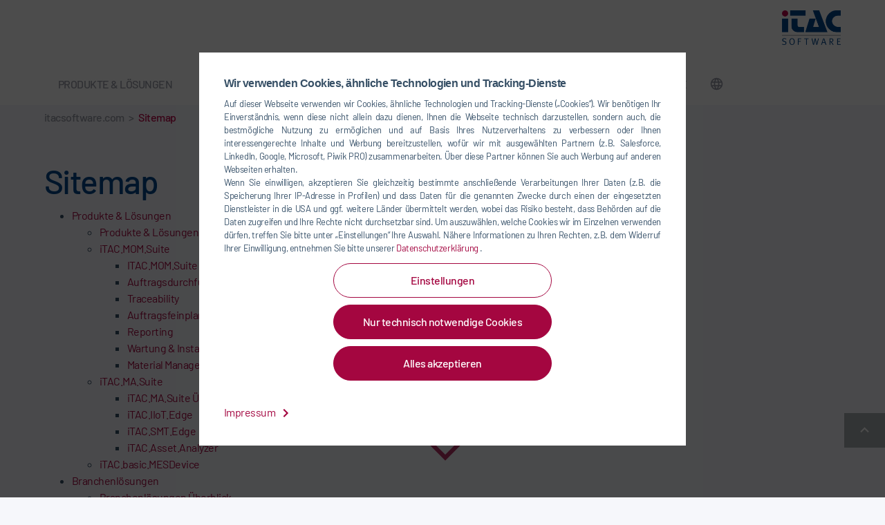

--- FILE ---
content_type: application/javascript; charset=utf-8
request_url: https://www.itacsoftware.com/_assets/2a50275f1ad381b04624a244eb3cdad0/JavaScript/main.min.js?1762264924
body_size: 19424
content:
"use strict";function _wrapNativeSuper(e){var n="function"==typeof Map?new Map:void 0;return(_wrapNativeSuper=function(e){if(null===e||!_isNativeFunction(e))return e;if("function"!=typeof e)throw new TypeError("Super expression must either be null or a function");if(void 0!==n){if(n.has(e))return n.get(e);n.set(e,t)}function t(){return _construct(e,arguments,_getPrototypeOf(this).constructor)}return t.prototype=Object.create(e.prototype,{constructor:{value:t,enumerable:!1,writable:!0,configurable:!0}}),_setPrototypeOf(t,e)})(e)}function _construct(e,t,n){if(_isNativeReflectConstruct())return Reflect.construct.apply(null,arguments);var a=[null];a.push.apply(a,t);a=new(e.bind.apply(e,a));return n&&_setPrototypeOf(a,n.prototype),a}function _isNativeFunction(t){try{return-1!==Function.toString.call(t).indexOf("[native code]")}catch(e){return"function"==typeof t}}function _toConsumableArray(e){return _arrayWithoutHoles(e)||_iterableToArray(e)||_unsupportedIterableToArray(e)||_nonIterableSpread()}function _nonIterableSpread(){throw new TypeError("Invalid attempt to spread non-iterable instance.\nIn order to be iterable, non-array objects must have a [Symbol.iterator]() method.")}function _unsupportedIterableToArray(e,t){if(e){if("string"==typeof e)return _arrayLikeToArray(e,t);var n={}.toString.call(e).slice(8,-1);return"Map"===(n="Object"===n&&e.constructor?e.constructor.name:n)||"Set"===n?Array.from(e):"Arguments"===n||/^(?:Ui|I)nt(?:8|16|32)(?:Clamped)?Array$/.test(n)?_arrayLikeToArray(e,t):void 0}}function _iterableToArray(e){if("undefined"!=typeof Symbol&&null!=e[Symbol.iterator]||null!=e["@@iterator"])return Array.from(e)}function _arrayWithoutHoles(e){if(Array.isArray(e))return _arrayLikeToArray(e)}function _arrayLikeToArray(e,t){(null==t||t>e.length)&&(t=e.length);for(var n=0,a=Array(t);n<t;n++)a[n]=e[n];return a}function _callSuper(e,t,n){return t=_getPrototypeOf(t),_possibleConstructorReturn(e,_isNativeReflectConstruct()?Reflect.construct(t,n||[],_getPrototypeOf(e).constructor):t.apply(e,n))}function _possibleConstructorReturn(e,t){if(t&&("object"==_typeof(t)||"function"==typeof t))return t;if(void 0!==t)throw new TypeError("Derived constructors may only return object or undefined");return _assertThisInitialized(e)}function _assertThisInitialized(e){if(void 0===e)throw new ReferenceError("this hasn't been initialised - super() hasn't been called");return e}function _isNativeReflectConstruct(){try{var e=!Boolean.prototype.valueOf.call(Reflect.construct(Boolean,[],function(){}))}catch(e){}return(_isNativeReflectConstruct=function(){return!!e})()}function _getPrototypeOf(e){return(_getPrototypeOf=Object.setPrototypeOf?Object.getPrototypeOf.bind():function(e){return e.__proto__||Object.getPrototypeOf(e)})(e)}function _inherits(e,t){if("function"!=typeof t&&null!==t)throw new TypeError("Super expression must either be null or a function");e.prototype=Object.create(t&&t.prototype,{constructor:{value:e,writable:!0,configurable:!0}}),Object.defineProperty(e,"prototype",{writable:!1}),t&&_setPrototypeOf(e,t)}function _setPrototypeOf(e,t){return(_setPrototypeOf=Object.setPrototypeOf?Object.setPrototypeOf.bind():function(e,t){return e.__proto__=t,e})(e,t)}function _typeof(e){return(_typeof="function"==typeof Symbol&&"symbol"==typeof Symbol.iterator?function(e){return typeof e}:function(e){return e&&"function"==typeof Symbol&&e.constructor===Symbol&&e!==Symbol.prototype?"symbol":typeof e})(e)}function _classCallCheck(e,t){if(!(e instanceof t))throw new TypeError("Cannot call a class as a function")}function _defineProperties(e,t){for(var n=0;n<t.length;n++){var a=t[n];a.enumerable=a.enumerable||!1,a.configurable=!0,"value"in a&&(a.writable=!0),Object.defineProperty(e,_toPropertyKey(a.key),a)}}function _createClass(e,t,n){return t&&_defineProperties(e.prototype,t),n&&_defineProperties(e,n),Object.defineProperty(e,"prototype",{writable:!1}),e}function _toPropertyKey(e){e=_toPrimitive(e,"string");return"symbol"==_typeof(e)?e:e+""}function _toPrimitive(e,t){if("object"!=_typeof(e)||!e)return e;var n=e[Symbol.toPrimitive];if(void 0===n)return("string"===t?String:Number)(e);t=n.call(e,t||"default");if("object"!=_typeof(t))return t;throw new TypeError("@@toPrimitive must return a primitive value.")}function browsercheck(){var e=$("#browsercheck--box");e.length&&(function(){var e=!!window.MSInputMethodContext&&!!document.documentMode,t=window.navigator.userAgent;if(0<t.indexOf("AppleWebKit"))return!1;if(0<t.indexOf("Lunascape"))return!1;if(0<t.indexOf("Sleipnir"))return!1;t=/(msie|rv:?)\s?([\d.]+)/.exec(t),t=t?t[2]:"";return 11===t||11===t||"11"===t||"11.0"===t||!0==e}()?($("body").addClass("isIE11"),e.text(browsercheckMsg),e.show()):e.remove())}function inputLabels(){$("input.form-control").each(function(e,t){t=$(t);t.val()&&t.addClass("valid"),t.on("change",function(e){e=$(e.target).closest("input");e.val()?e.addClass("valid"):e.removeClass("valid")}),t.on("keyup",function(e){e=$(e.target).closest("input");e.val()?e.addClass("valid"):e.removeClass("valid")})})}function object(){var e=Function.bind.call(Function.call,Array.prototype.reduce),a=Function.bind.call(Function.call,Object.prototype.propertyIsEnumerable),o=Function.bind.call(Function.call,Array.prototype.concat),t=Object.getOwnPropertyNames;"function"!=typeof Object.values&&Object.defineProperty(Object,"values",{value:function(n){return e(t(n),function(e,t){return o(e,"string"==typeof t&&a(n,t)?[n[t]]:[])},[])},writable:!0,configurable:!0}),"function"!=typeof Object.entries&&Object.defineProperty(Object,"entries",{value:function(n){return e(t(n),function(e,t){return o(e,"string"==typeof t&&a(n,t)?[[t,n[t]]]:[])},[])},writable:!0,configurable:!0}),"function"!=typeof Object.assign&&Object.defineProperty(Object,"assign",{value:function(e){if(null==e)throw new TypeError("Cannot convert undefined or null to object");for(var t=Object(e),n=0;n<(arguments.length<=1?0:arguments.length-1);n+=1){var a=n+1<1||arguments.length<=n+1?void 0:arguments[n+1];if(null!=a)for(var o in a)Object.prototype.hasOwnProperty.call(a,o)&&(t[o]=a[o])}return t},writable:!0,configurable:!0})}var Cookies=function(){return _createClass(function e(){_classCallCheck(this,e)},[{key:"checkExistence",value:function(e){for(var t="consent-".concat(e,"="),n=decodeURIComponent(document.cookie).split(";"),a=0;a<n.length;a+=1){for(var o=n[a];" "===o.charAt(0);)o=o.substring(1);if(0===o.indexOf(t))return!0}return!1}},{key:"findQualifiedCookieName",value:function(e){for(var t=decodeURIComponent(document.cookie).split(";"),n=0;n<t.length;n+=1)if(t[n].trim().startsWith(e))return t[n].split("=")[0].trim();return""}},{key:"read",value:function(e,t){for(var n="consent-".concat(e,"="),a=decodeURIComponent(document.cookie).split(";"),o=0;o<a.length;o+=1){for(var i=a[o];" "===i.charAt(0);)i=i.substring(1);if(0===i.indexOf(n))return a[o].split("=")[1]===t?!0:!1}return!1}},{key:"set",value:function(e,t){var n="consent-".concat(e),e=new Date;e.setTime(e.getTime()+15552e6);e=e.toUTCString();document.cookie="".concat(n,"=").concat(t,";expires=").concat(e,";path=/")}},{key:"unset",value:function(e){var t=this.findQualifiedCookieName(e);""!==t&&(document.cookie="".concat(t,"=; Path=/; Expires=Thu, 01 Jan 1970 00:00:01 GMT;"),t="."+(t=window.location.hostname.split("."))[t.length-2]+"."+t[t.length-1],document.cookie="".concat(e,"=; Path=/; Domain=").concat(t,"; Expires=Thu, 01 Jan 1970 00:00:01 GMT;"))}}])}();function cookiebanner(){var o=new Cookies,e=$(".cookiebanner"),t=e.find(".cookiebanner--level1"),n=e.find(".cookiebanner--level2");function i(){o.unset("CONSENT"),o.unset("SOCS"),o.unset("AEC"),o.unset("li_fat_id"),o.unset("lidc"),o.unset("bcookie"),o.unset("UserMatchHistory"),o.unset("li_giant"),o.unset("BizographicsOptOut"),o.unset("lang"),o.unset("li_gc"),o.unset("li_mc"),o.unset("liap"),o.unset("sdsc"),o.unset("AnalyticsSyncHistory"),o.unset("lms_ads"),o.unset("lms_analytics"),o.unset("ln_or"),o.unset("IDE"),o.unset("test_cookie"),o.unset("_gac_"),o.unset("_gcl_aw"),o.unset("_gcl_au"),o.unset("NID"),o.unset("1P_JAR"),o.unset("OTZ"),o.unset("DV"),o.unset("MUID"),o.unset("_EDGE_S"),o.unset("_clck"),o.unset("_uetvid"),o.unset("_uetsid"),o.unset("_clsk")}function r(){o.unset("_ga"),o.unset("_gid"),o.unset("gtm_internal"),o.unset("visitor_id938713"),o.unset("visitor_id938713-hash"),o.unset("lpv"),o.unset("_pk_id."),o.unset("_pk_ses."),o.unset("stg_last_interaction"),o.unset("stg_returning_visitor"),o.unset("stg_traffic_source_priority")}function a(e){var t=new XMLHttpRequest,n="".concat(window.location.pathname,"?type=1650375888"),a=new URLSearchParams;a.append("action",e),a.append("url",window.location.href),t.open("POST",n),t.onload=function(){200===t.status&&(JSON.parse(t.responseText).error||("deny"===e?(o.set("functional","deny"),localStorage.clear(),o.set("analysis","deny"),r(),o.set("marketing","deny"),i(),location.reload()):"accept"===e?(o.set("functional","allow"),o.set("analysis","allow"),o.set("marketing","allow"),location.reload()):"save"===e&&($("#cookies-functional").prop("checked")?o.set("functional","allow"):(o.set("functional","deny"),localStorage.clear()),$("#cookies-analysis").prop("checked")?o.set("analysis","allow"):(o.set("analysis","deny"),r()),$("#cookies-marketing").prop("checked")?o.set("marketing","allow"):(o.set("marketing","deny"),i()),location.reload())))},t.send(a)}e.hasClass("disabled")||o.checkExistence("functional")&&o.checkExistence("analysis")&&o.checkExistence("marketing")||e.css("display","flex"),$("#cb-details").click(function(){t.hide(),n.show()}),$("#cb-deny").click(function(){a("deny")}),$("#cb-accept").click(function(){a("accept")}),$("#cb-return").click(function(e){e.preventDefault(),n.hide(),t.show()}),$("#cookies-all").change(function(e){e.target.checked?($("#cookies-functional").prop("checked",!0),$("#cookies-analysis").prop("checked",!0),$("#cookies-marketing").prop("checked",!0)):($("#cookies-functional").prop("checked",!1),$("#cookies-analysis").prop("checked",!1),$("#cookies-marketing").prop("checked",!1))}),$("#cookies-functional").change(function(e){e.target.checked?$("#cookies-analysis").prop("checked")&&$("#cookies-marketing").prop("checked")&&$("#cookies-all").prop("checked",!0):$("#cookies-all").prop("checked",!1)}),$("#cookies-analysis").change(function(e){e.target.checked?$("#cookies-functional").prop("checked")&&$("#cookies-marketing").prop("checked")&&$("#cookies-all").prop("checked",!0):$("#cookies-all").prop("checked",!1)}),$("#cookies-marketing").change(function(e){e.target.checked?$("#cookies-functional").prop("checked")&&$("#cookies-analysis").prop("checked")&&$("#cookies-all").prop("checked",!0):$("#cookies-all").prop("checked",!1)}),$("#cb-save").click(function(){a("save")}),!0===o.read("functional","allow")?$("#cookies-functional").prop("checked",!0):$("#cookies-functional").prop("checked",!1),!0===o.read("analysis","allow")?$("#cookies-analysis").prop("checked",!0):$("#cookies-analysis").prop("checked",!1),!0===o.read("marketing","allow")?$("#cookies-marketing").prop("checked",!0):$("#cookies-marketing").prop("checked",!1),!0===o.read("functional","allow")&&!0===o.read("analysis","allow")&&!0===o.read("marketing","allow")?$("#cookies-all").prop("checked",!0):$("#cookies-all").prop("checked",!1),$("#denyallcookies").click(function(){a("deny")})}function cookiebannerInline(){var o=new Cookies,e=$(".cookiebanner-inline"),t=e.find(".cookiebanner-inline--level1"),n=e.find(".cookiebanner-inline--level2");function i(){o.unset("CONSENT"),o.unset("SOCS"),o.unset("AEC"),o.unset("li_fat_id"),o.unset("lidc"),o.unset("bcookie"),o.unset("UserMatchHistory"),o.unset("li_giant"),o.unset("BizographicsOptOut"),o.unset("lang"),o.unset("li_gc"),o.unset("li_mc"),o.unset("liap"),o.unset("sdsc"),o.unset("AnalyticsSyncHistory"),o.unset("lms_ads"),o.unset("lms_analytics"),o.unset("ln_or"),o.unset("IDE"),o.unset("test_cookie"),o.unset("_gac_"),o.unset("_gcl_aw"),o.unset("_gcl_au"),o.unset("NID"),o.unset("1P_JAR"),o.unset("OTZ"),o.unset("DV"),o.unset("MUID"),o.unset("_EDGE_S"),o.unset("_clck"),o.unset("_uetvid"),o.unset("_uetsid"),o.unset("_clsk")}function r(){o.unset("_ga"),o.unset("_gid"),o.unset("gtm_internal"),o.unset("visitor_id938713"),o.unset("visitor_id938713-hash"),o.unset("lpv"),o.unset("_pk_id."),o.unset("_pk_ses."),o.unset("stg_last_interaction"),o.unset("stg_returning_visitor"),o.unset("stg_traffic_source_priority")}function a(e){var t=new XMLHttpRequest,n="".concat(window.location.pathname,"?type=1650375888"),a=new URLSearchParams;a.append("action",e),a.append("url",window.location.href),t.open("POST",n),t.onload=function(){200===t.status&&(JSON.parse(t.responseText).error||("deny"===e?(o.set("functional","deny"),localStorage.clear(),o.set("analysis","deny"),r(),o.set("marketing","deny"),i(),location.reload()):"accept"===e?(o.set("functional","allow"),o.set("analysis","allow"),o.set("marketing","allow"),location.reload()):"save"===e&&($("#cookies-inline-functional").prop("checked")?o.set("functional","allow"):(o.set("functional","deny"),localStorage.clear()),$("#cookies-inline-analysis").prop("checked")?o.set("analysis","allow"):(o.set("analysis","deny"),r()),$("#cookies-inline-marketing").prop("checked")?o.set("marketing","allow"):(o.set("marketing","deny"),i()),location.reload())))},t.send(a)}$("#cb-inline-details").click(function(){t.hide(),n.show()}),$("#cb-inline-deny").click(function(){a("deny")}),$("#cb-inline-accept").click(function(){a("accept")}),$("#cb-inline-return").click(function(e){e.preventDefault(),n.hide(),t.show()}),$("#cookies-inline-all").change(function(e){e.target.checked?($("#cookies-inline-functional").prop("checked",!0),$("#cookies-inline-analysis").prop("checked",!0),$("#cookies-inline-marketing").prop("checked",!0)):($("#cookies-inline-functional").prop("checked",!1),$("#cookies-inline-analysis").prop("checked",!1),$("#cookies-inline-marketing").prop("checked",!1))}),$("#cookies-inline-functional").change(function(e){e.target.checked?$("#cookies-inline-analysis").prop("checked")&&$("#cookies-inline-marketing").prop("checked")&&$("#cookies-inline-all").prop("checked",!0):$("#cookies-inline-all").prop("checked",!1)}),$("#cookies-inline-analysis").change(function(e){e.target.checked?$("#cookies-inline-functional").prop("checked")&&$("#cookies-inline-marketing").prop("checked")&&$("#cookies-inline-all").prop("checked",!0):$("#cookies-inline-all").prop("checked",!1)}),$("#cookies-inline-marketing").change(function(e){e.target.checked?$("#cookies-inline-functional").prop("checked")&&$("#cookies-inline-analysis").prop("checked")&&$("#cookies-inline-all").prop("checked",!0):$("#cookies-inline-all").prop("checked",!1)}),$("#cb-inline-save").click(function(){a("save")}),!0===o.read("functional","allow")?$("#cookies-inline-functional").prop("checked",!0):$("#cookies-inline-functional").prop("checked",!1),!0===o.read("analysis","allow")?$("#cookies-inline-analysis").prop("checked",!0):$("#cookies-inline-analysis").prop("checked",!1),!0===o.read("marketing","allow")?$("#cookies-inline-marketing").prop("checked",!0):$("#cookies-inline-marketing").prop("checked",!1),!0===o.read("functional","allow")&&!0===o.read("analysis","allow")&&!0===o.read("marketing","allow")?$("#cookies-inline-all").prop("checked",!0):$("#cookies-inline-all").prop("checked",!1)}function tracking(){var e,t=document.body.getAttribute("data-page"),n={RequestQuote:18995721,email_1_Click:18995729,email_2_Click:18995737,phone_1_Click:18995745,phone_2_Click:18995753,videoClick:18995761,"Datasheet | Part.X PW":19086585,"Datasheet | Part.X PW acid mist":19086593,"Datasheet | Environmental Solutions":19086601,"Brochure | Air Pollution Control (EN)":19086617},a=new Cookies;function o(e){e=n[e];e&&window.lintrk("track",{conversion_id:e})}function i(e,t){e=document.querySelector(e);e&&e.addEventListener("click",function(){o(t)})}(a.read("analysis","allow")||a.read("marketing","allow"))&&(a=(e=$("*[data-gtm]")).data("gtm"),e.text('(function(w,d,s,l,i){w[l]=w[l]||[];w[l].push({"gtm.start": new Date().getTime(),event:"gtm.js"});var f=d.getElementsByTagName(s)[0], j=d.createElement(s),dl=l!="dataLayer"?"&l="+l:"";j.async=true;j.src="https://www.googletagmanager.com/gtm.js?id="+i+dl;f.parentNode.insertBefore(j,f);})(window,document,"script","dataLayer","'.concat(a,'");')));"10586"===t&&(document.querySelectorAll("a").forEach(function(e){var t=e.getAttribute("href");t&&t.startsWith("https://www.durr.com/")&&t.includes("/callback-form-cts")&&e.addEventListener("click",function(){o("RequestQuote")})}),document.querySelectorAll("video").forEach(function(e){e.addEventListener("play",function(){o("videoClick")})}),i('a[href="tel:+49 7142 78-3540"]',"phone_1_Click"),i('a[href="tel:+1 248 450-2000"]',"phone_2_Click"),document.querySelectorAll("a[data-mailto-token]").forEach(function(e){var t={"sales@durr.com":"email_1_Click","sales.cts@durrusa.com":"email_2_Click"}[e.textContent.trim()];t&&e.addEventListener("click",function(){o(t)})}),document.querySelectorAll("a.download__link").forEach(function(e){var t=e.getAttribute("title");t&&n[t]&&e.addEventListener("click",function(){o(t)})}))}function fancybox(){var e=$("[data-fancybox]");e.length&&e.fancybox({loop:!0,protect:!0,buttons:["download","fullScreen","close"],margin:[24,0,100,0],mobile:{margin:[24,0,100,0]},thumbs:{autoStart:!0,hideOnClose:!1,axis:"x"},baseTpl:'\n        <div class="fancybox-container" role="dialog" tabindex="-1">\n            <div class="fancybox-bg"></div>\n            <div class="fancybox-inner">\n                <div class="fancybox-toolbar">{{buttons}}</div>\n                <div class="fancybox-navigation">{{arrows}}</div>\n                <div class="fancybox-stage"></div>\n            </div>\n        </div>\n    ',btnTpl:{arrowLeft:'\n        <button data-fancybox-prev title="{{PREV}}" class="fancybox-button fancybox-button--arrow_left">\n            <img src="https://www.durr-group.com/fileadmin/resources/icons/KeyboardArrowRight.svg" width="36" height="36">\n        </button>\n    ',arrowRight:'\n        <button data-fancybox-next title="{{NEXT}}" class="fancybox-button fancybox-button--arrow_right">\n            <img src="https://www.durr-group.com/fileadmin/resources/icons/KeyboardArrowRight.svg" width="36" height="36">\n        </button>\n    '},clickContent:function(){return!1},caption:function(){return""},afterLoad:function(e,t){var n=t.opts.$orig,a=t.$content;void 0!==n&&void 0!==a&&(void 0===t.type||"iframe"!==t.type?(t=n.find("figcaption").html()||"",a.append(['<div class="fancybox-caption text-center"><div class="fancybox-caption__body">',0<t.length?t+"<br/><br/>":"",'<div class="fancybox-counter"><span data-fancybox-index></span> / <span data-fancybox-count></span></div>',"</div></div>"].join("")),"function"==typeof e.updateControls&&e.updateControls(),void 0!==e.$refs.toolbar&&void 0!==e.current.opts.$orig&&(0<(t=e.current.opts.$orig.closest("figure").data("download")||"").length?e.$refs.toolbar.find("[data-fancybox-download]").attr("href",t).show():e.$refs.toolbar.find("[data-fancybox-download]").hide())):(n=n.data("width")||0,void 0!==a&&0<n&&a.css("max-width",n)))}})}function scrollToElement(e){var t;$(e)&&$("body > header.navigation")&&(t=$("body > header.navigation").height()+50,$("html, body").animate({scrollTop:$(e).offset().top-t},400))}function scroll(){var t=$(document),n=$(window),e=$("html, body"),a=$("body"),o=$(".js-scrolltop"),i=$(".scroll-down");a.on("click",'a.disabled, [href=""], [href$="#"]',function(e){e.preventDefault()}),n.on("load",function(){var e,t;window.location.hash&&(t=(e=window.location.hash).substring(e.indexOf("#c")+2),!isNaN(parseFloat(t))&&isFinite(parseFloat(t))?scrollToElement("#c".concat(t,', [name="c').concat(t,'"]')):scrollToElement(e))}),a.on("click",'a[href*="#"]:not([data-toggle],[data-page],[data-mailto-token])',function(e){var t,n=$(e.currentTarget).attr("href").replace(window.location.pathname,"");"#"===n.charAt(0)&&(e.preventDefault(),t=n.substring(n.indexOf("#c")+2),!isNaN(parseFloat(t))&&isFinite(parseFloat(t))?(e.preventDefault(),scrollToElement("#c".concat(t,', [name="c').concat(t,'"]'))):scrollToElement(n))}),o.on("click",function(){return e.animate({scrollTop:0},600),!1}),i.on("click",function(){i.hide(),e.animate({scrollTop:n.innerHeight()},600)});var r=function(){400<n.scrollTop()&&(i.hide(),window.removeEventListener("scroll",r,!1))};window.addEventListener("scroll",r,{passive:!0}),setTimeout(function(){var e=t.height()-n.height();"0"===a.attr("data-scroll-disabled")&&n.scrollTop()<300&&700<n.height()&&700<e&&i.fadeIn()},1200)}function consent(){var e=$(".consent__button");e.length&&e.click(function(){var e=$(this).data("type"),t="consent-".concat(e),e=new Date;e.setTime(e.getTime()+15552e6);e="expires="+e.toUTCString();document.cookie="".concat(t,"=allow;").concat(e,";path=/"),location.reload()})}function navigation(){var e=$("body"),s=e.attr("data-page"),r=!1;function c(e){var t="",n=$(".megamenu__column--secondlevel").height();0<e.length&&(t=e.clone().addClass("navigation__list--active")[0].outerHTML),e.closest(".megamenu__content").find(".megamenu__column--thirdlevel").addClass("megamenu__column--thirdlevel-active").html(t),n<500&&991<window.innerWidth&&e.closest(".megamenu__content").find(".megamenu__column--thirdlevel").height(n)}function l(t,e,n,a,o){if(!0!==r){if(n.html().length)return"thirdlevel"===t&&c(n),void(a&&o&&(a.addClass("navigation__list--activeSub"),o.find(".navigation__list--".concat(t)).addClass("navigation__list--active")));r=!0;var i,i=(i=window.location.pathname.substring(0,4),/\/[a-z][a-z]\//.test(i)||3===i.length?i.substring(0,3):"/en");n.parents("li.navigation__item").find("a[data-page=1]").length&&(i=window.location.pathname);e="".concat(i,"?type=1650716590&level=").concat(t,"&page=").concat(e,"&no_cache=1");fetch(e,{method:"GET",headers:{"Content-type":"application/json; charset=UTF-8"}}).then(function(e){return e.json()}).then(function(e){e.error?r=!1:e.html&&(n.html(e.html),"thirdlevel"===t?c(n):n.addClass("megamenu__content--active"),a&&o&&(a.addClass("navigation__list--activeSub"),o.find(".navigation__list--".concat(t)).addClass("navigation__list--active")),r=!1)}).catch(function(){r=!1})}}function t(i,r){e.on("click",".navigation__link--".concat(i),function(e){if(!0===$("body > div.visible-desktop").is(":visible")){var t=$(e.target).closest(".navigation__item"),n=t.children(".navigation__link"),a=t.find(".megamenu__content"),o=t.find(".navigation__list--".concat(r));if(t.hasClass("megamenu")&&e.preventDefault(),"firstlevel"===i){if(a.hasClass("megamenu__content--active"))return void a.removeClass("megamenu__content--active").html("");0<$(".megamenu__content--active").length&&$(".megamenu__content--active").removeClass("megamenu__content--active").html("")}"firstlevel"===i&&n.parent().find(".megamenu__content .teaser__container .teaser__content .teaser__media img.image-embed-item").addClass("img-visible"),"secondlevel"!==r||void 0!==(a=n.attr("data-page"))&&(1===(a=parseInt(a,10))?l("language",s,t.find(".megamenu__content")):2===a?l("search",s,t.find(".megamenu__content")):l("secondlevel",a,t.find(".megamenu__content"))),"thirdlevel"===r&&($(".navigation__container").find(".navigation__link--active").removeClass("navigation__link--active"),n.addClass("navigation__link--active"),void 0===(n=n.attr("data-page"))?$(".megamenu__column--thirdlevel").removeClass("megamenu__column--thirdlevel-active").html(""):l("thirdlevel",n=parseInt(n,10),o))}})}var n=$(".navigation__toggle");0<n.length&&n.on("click",function(e){var t=$(e.target).closest(".navigation__toggle"),n=t.closest(".navigation__list-outer-wrap"),e=$(".navigation__brand");t.toggleClass("navigation__toggle--active"),n.toggleClass("navigation__list-outer-wrap--active"),e.toggleClass("navigation__brand--active"),!1===t.hasClass("navigation__toggle--active")&&t.closest(".navigation").find(".megamenu__column--thirdlevel").removeClass("megamenu__column--thirdlevel-active")}),document.addEventListener("click",function(e){var t,n=$(e.target).closest(".navigation__list"),a=$(e.target).closest(".navigation__item"),o=$(e.target).closest(".navigation__icon");a.hasClass("navigation__item--backlink")?(e.preventDefault(),n.removeClass("navigation__list--active"),$(".megamenu__content").find(".megamenu__column--thirdlevel-active").removeClass("megamenu__column--thirdlevel-active"),n.closest(".navigation__list--activeSub").removeClass("navigation__list--activeSub")):n.hasClass("navigation__list--firstlevel")?void 0!==(t=o.attr("data-page"))&&window.innerWidth<992&&(e.preventDefault(),n.animate({scrollTop:0},100),l("secondlevel",t=parseInt(t,10),a.find(".megamenu__content"),n,a)):!n.hasClass("navigation__list--secondlevel")||void 0!==(o=o.attr("data-page"))&&window.innerWidth<992&&(e.preventDefault(),n.animate({scrollTop:0},100),l("thirdlevel",o=parseInt(o,10),a.find(".navigation__list--thirdlevel"),n,a))}),t("firstlevel","secondlevel"),t("secondlevel","thirdlevel"),t("thirdlevel","fourthlevel"),e.on("click",function(e){!0===$("body > div.visible-desktop").is(":visible")&&0===$(e.target).parents(".navigation__list").length&&$(".megamenu__content--active").removeClass("megamenu__content--active").html("")})}function throttle(o,i,r,s){var c,l=0;return"boolean"!=typeof i&&(s=r,r=i,i=void 0),function(){var e=this,t=Number(new Date)-l,n=arguments;function a(){l=Number(new Date),r.apply(e,n)}s&&!c&&a(),c&&clearTimeout(c),void 0===s&&o<t?a():!0!==i&&(c=setTimeout(s?function(){c=void 0}:a,void 0===s?o-t:o))}}function debounce(e,t,n){return void 0===n?throttle(e,t,!1):throttle(e,n,!1!==t)}function servicefinderSelectbox(){$(".servicefinder").length&&($(window).on("load resize orientationchange",debounce(250,function(){!0===$("body > div.visible-desktop").is(":visible")?$("option[data-text-desktop]").each(function(e,t){t.innerHTML=t.getAttribute("data-text-desktop")}):$("option[data-text-mobile]").each(function(e,t){t.innerHTML=t.getAttribute("data-text-mobile")})})),$("body").on("click",".custom-control--select",function(e){e=$(e.target).closest(".custom-control--select");$(".custom-control--select").not(e).removeClass("active"),0<e.length&&e.toggleClass("active")}))}function filterizr(){var e=$(".filtr-container");e.length&&(e.each(function(e,t){t=$(t);0<t.length&&(!0===t.is(":visible")&&t.filterizr({setupControls:!1,controlsSelector:t.data("filter-selector")||"",animationDuration:.5,filter:"all",layout:"sameWidth"}),t.on("refresh",function(e,t){t=$(t);t.filterizr({setupControls:!1,controlsSelector:t.data("filter-selector")||"",animationDuration:.5,filter:"all",layout:"sameWidth"})}))}),$(".filterizr-tabs").on("click","li.tab > a",function(e){e.preventDefault(),$(e.currentTarget).parent().toggleClass("active"),$(e.currentTarget).blur()}))}function filterbar(){var a,t,e;$(".filterbar").length&&(a=function(e){var t=e.closest("a"),e=$(t.attr("href"));t.parent().parent().children().removeClass("active"),e.parent().children().removeClass("active"),t.trigger("hide.udg.filterbar")},t=function(e){var t;e.closest("a").parent().hasClass("active")?a(e):(e=(t=e).closest("a"),t=$(e.attr("href")),e.parent().parent().children().removeClass("active"),t.parent().children().removeClass("active"),e.parent().addClass("active"),t.addClass("active"),e.trigger("show.udg.filterbar"))},(e=$("body")).on("click",".filterbar .nav-tabs > .tab",function(e){e.preventDefault(),t($(e.target))}),e.on("click","",function(e){var t=$(e.target),n=e.target;(e=t).parents(".tab").length&&e.parents(".nav-tabs").length&&e.parents(".filterbar").length||t.parents(".tab-pane.filtercontent.active").length||(n=n,$(n).hasClass("next")||$(n).hasClass("prev")||$(n).parent(".next").length||$(n).parent(".prev").length)||a($(".filterbar .nav-tabs .tab.active a"))}))}function getScreensizeName(e){e=e.width();return e<640?"mobile":640<=e&&e<992?"tablet":1200<=e?"desktoplg":"desktop"}function setAttributesByScreensize(e,t){var e=getScreensizeName(e),o="data-source-"+e,i="data-poster-"+e,r="data-autoplay-"+e,s="data-fontsize-header-"+e,c="data-fontsize-text-"+e;t.each(function(){var e=$(this).find(".loopvideo__textbox");0<e.length&&(n=$(this).attr(s),a=$(this).attr(c),n&&e.find(".loopvideo__headline").css("font-size",n+"px"),a&&e.find(".loopvideo__text").css("font-size",a+"px"));var t=$(this).find(".video-embed-item"),n=$(this).attr(o),e="",a="",a=n?(e=$(this).attr(i),$(this).attr(r)):(n=$(this).attr("data-source-desktop"),e=$(this).attr("data-poster-desktop"),$(this).attr("data-autoplay-desktop"));if(e&&t.attr("poster",e),t.find("source").attr("src",n),t[0].load(),0<a)try{t[0].play()}catch(e){t.attr("controls"," ")}else $(this).find(".loopvideo__playbutton").show()})}function translateHexToRgba(e){var t=0,n=0,a=0;return 4===e.length?(t="0x"+e[1]+e[1],n="0x"+e[2]+e[2],a="0x"+e[3]+e[3]):7===e.length&&(t="0x"+e[1]+e[2],n="0x"+e[3]+e[4],a="0x"+e[5]+e[6]),"rgba("+ +t+","+ +n+","+ +a+", 0.7)"}function loopvideo(){var e=$(window),t=$(".loopvideo");t.length&&(setAttributesByScreensize(e,t),e.on("orientationchange",throttle(250,function(){setAttributesByScreensize(e,t)})),t.each(function(){var t=$(this).find("video"),e=$(this).find(".loopvideo__playbutton");0<$(this).attr("data-controls")&&($(this).on("mouseenter",function(){t[0].paused||t[0].ended||t.attr("controls"," ")}),$(this).on("mouseleave",function(){t.removeAttr("controls")})),$(this).find(".loopvideo__playbutton").on("click",function(e){try{t[0].play()}catch(e){t.attr("controls"," ")}$(e.currentTarget).hide()}),t[0].onpause=function(){e.show(),t.removeAttr("controls")};var n,a,o=$(this).find(".loopvideo__textbox");o.hasClass("loopvideo__textbox--individual")&&(a=parseInt($(this).attr("data-xoffset"),10),n=parseInt($(this).attr("data-yoffset"),10),0<a?o.css("left",a):a<0&&(a=-1*a,o.css("right",1==a?0:a),o.css("left","auto")),0<n?o.css("bottom",n):n<0&&(i=-1*n,o.css("top",1==i?0:i),o.css("bottom","auto")));var i=$(this).attr("data-backgroundcolor");i&&(i=translateHexToRgba(i),o.css("background-color",i))}))}function newsItemLayout(e,t){t=$(t).parents(".news");void 0===e?e=t.find(".news__items").attr("data-view"):t.find(".news__items").attr("data-view",e),"list"===e?(t.removeClass("news--grid").addClass("news--list"),t.find(".news__items .teaser").removeClass("teaser--grid").addClass("teaser--list"),t.find(".viewswitch__item.grid").removeClass("viewswitch__item--active"),t.find(".viewswitch__item.list").addClass("viewswitch__item--active")):(t.removeClass("news--list").addClass("news--grid"),t.find(".news__items .teaser").removeClass("teaser--list").addClass("teaser--grid"),t.find(".viewswitch__item.list").removeClass("viewswitch__item--active"),t.find(".viewswitch__item.grid").addClass("viewswitch__item--active"))}var BrowerStorage=function(){return _createClass(function e(){_classCallCheck(this,e);try{this.hasLocalStorageSupport="localStorage"in window&&null!==window.localStorage}catch(e){this.hasLocalStorageSupport=!1}},[{key:"set",value:function(e,t,n){var a=new Date;n?a.setTime(a.getTime()+24*n*60*60*1e3):a.setTime(a.getTime()+864e5);a={value:t,expiry:a};this.hasLocalStorageSupport&&localStorage.setItem(e,JSON.stringify(a))}},{key:"get",value:function(t){if(this.hasLocalStorageSupport){var e=localStorage.getItem(t);if(!e)return null;var n="";try{n=JSON.parse(e)}catch(e){return localStorage.removeItem(t),null}return(new Date).getTime()>n.expiry?(localStorage.removeItem(t),null):n.value}return null}}])}();function getJobValuesViaAjax(e,t,n,a,o){$.ajax({url:$(".filterform").data("ajax-uri"),method:"post",cache:!1,data:{tx_udgnews_newssearchresult:{overwriteDemand:{jobDepartment:t,jobTargetGroup:e,jobCountry:n,jobLocation:a,page:1}}},success:function(e){e=$(e).find(".jobcontainer").html();$(".jobcontainer").html(e),newsItemLayout(o,$(".filterform"))}})}function clearJobValuesFromStorage(e){e.set("jobLanguage",""),e.set("jobTargetgroup",""),e.set("jobDepartment",""),e.set("jobCountry",""),e.set("jobLocation",""),e.set("layout","")}function setJobValuesInStorage(e,t,n,a,o,i){e.set("jobTargetgroup",t,i),e.set("jobDepartment",n,i),e.set("jobCountry",a,i),e.set("jobLocation",o,i)}function Jobfilter(o,i,e,r){i&&((s=$(".language-dropdown__item--active a").attr("title"))!==o.get("jobLanguage")&&clearJobValuesFromStorage(o),o.set("jobLanguage",s,1));var t=$(".filterhero").data("targetgrouptoprefill"),n=$(".filterhero").data("departmenttoprefill"),a=$(".filterhero").data("countrytoprefill"),s=$(".filterhero").data("locationtoprefill");t||n||a||s?getJobValuesViaAjax(t,n,a,s):getJobValuesViaAjax(o.get("jobTargetgroup"),o.get("jobDepartment"),o.get("jobCountry"),o.get("jobLocation"),r),e.on("click",".filterhero__reset a",function(e){e.preventDefault(),clearJobValuesFromStorage(o),$(".filterhero").attr("data-targetgrouptoprefill",""),$(".filterhero").attr("data-departmenttoprefill",""),$(".filterhero").attr("data-countrytoprefill",""),$(".filterhero").attr("data-locationtoprefill",""),getJobValuesViaAjax("","","","","")}),e.on("change",".filterhero__input",function(){var e=$("#jobTargetGroup").val(),t=$("#jobDepartment").val(),n=$("#jobCountry").val(),a=$("#jobLocation").val();i&&setJobValuesInStorage(o,e,t,n,a,1),getJobValuesViaAjax(e,t,n,a,r)})}function bindEventHandler(){var n=new BrowerStorage,a=(new Cookies).read("functional","allow"),e=$(".news"),t=n.get("layout");0!==e.find(".jobcontainer").length&&Jobfilter(n,a,e,t),e.on("click",".viewswitch__item",function(e){e.preventDefault();var t=$(e.currentTarget);a&&n.set("layout",t.data("view"),1),newsItemLayout(t.data("view"),e.currentTarget)}),e.on("submit",".filterform",function(e){e.preventDefault();var t="tx_udgnews_newssearchresult[overwriteDemand]",a=$(e.currentTarget),o=a.parents(".news").find(".newscontainer .news__items"),i=o.attr("id"),n=a.find('[name="'+t+'[categories][]"]:checked').map(function(){return this.value}).get(),e=a.find('[type="text"][name="'+t+'[timeRestriction]"]').val(),t=a.find('[type="text"][name="'+t+'[timeRestrictionHigh]"]').val();$.ajax({url:a.data("ajax-uri"),method:"post",cache:!1,data:{tx_udgnews_newssearchresult:{overwriteDemand:{page:1,ajax:1,categories:n,timeRestriction:e,timeRestrictionHigh:t}}},success:function(e){var t,n=$(e).find("#"+i);o[0]&&(o.replaceWith(n),t=$(e).find("#"+i).parent(".newscontainer").find(".filterform").data("ajax-uri"),a.data("ajax-uri",t))}})}),e.on("click",".btn-news-ajax",function(r){var s=$(r.currentTarget).closest(".btn-news-ajax"),c=s.parents(".news"),l=s.closest(".eventcontainer .news__items"),d=l.attr("id"),u=s.closest(".jobcontainer .news__items"),f=u.attr("id"),p=s.closest(".newscontainer .news__items"),h=p.attr("id"),m=s.closest(".adhoc-news .news__items"),v=m.attr("id"),g=parseInt(s.data("ajax-page"),10),_=$(r.currentTarget).closest(".viewswitch__item--active").data("view"),k=c.find(".filterform");$.ajax({url:k.data("ajax-uri"),method:"post",cache:!1,data:{tx_udgnews_newssearchresult:{overwriteDemand:{page:g,ajax:1}}},success:function(e){$(".news-ajax-list .teaser--alternative.oracle").hide();var t=$(e).find("#"+d+" .news-ajax-list .teaser--event"),n=$(e).find("#"+f+" .news-ajax-list .teaser--job"),a=$(e).find("#"+h+" .news-ajax-list .teaser--news"),o=$(e).find("#"+v+" .news-ajax-list .teaser--adhoc"),i="";l[0]&&(l.find(".news-ajax-list .news__morelink").before(t),i=$(e).find("#"+d).parent(".eventcontainer").find(".filterform").data("ajax-uri")),u[0]&&(u.find(".news-ajax-list .news__morelink").before(n),i=$(e).find("#"+f).parent(".jobcontainer").find(".filterform").data("ajax-uri")),p[0]&&(p.find(".news-ajax-list .news__morelink").before(a),i=$(e).find("#"+h).parent(".newscontainer").find(".filterform").data("ajax-uri")),m[0]&&(m.find(".news-ajax-list .news__morelink").before(o),i=$(e).find("#"+v).parent(".adhoc-news").find(".filterform").data("ajax-uri")),s.data("ajax-page",g+1),k.data("ajax-uri",i),l[0]&&c.find(".eventcontainer #"+d+" .news-ajax-list .teaser").length>=l.data("count")&&s.parent().hide(),u[0]&&c.find(".jobcontainer #"+f+" .news-ajax-list .teaser").length>=u.data("count")&&s.parent().hide(),p[0]&&c.find(".newscontainer #"+h+" .news-ajax-list .teaser").length>=p.data("count")&&s.parent().hide(),m[0]&&c.find(".adhoc-news #"+v+" .news-ajax-list .teaser").length>=m.data("count")&&s.parent().hide(),newsItemLayout(_,r.currentTarget),$(".news-ajax-list .teaser--alternative.oracle:last-child").show()}}),r.preventDefault()})}function datetimepicker(){var e=$(".filtercontent.filtercontent--period");e.length&&e.each(function(e,t){var n=$(t),t=n.find(".date"),a="DD.MM.YYYY";t.daterangepicker({singleDatePicker:!0,showDropdowns:!0,minDate:n.data("min")||!1,autoUpdateInput:!1,autoApply:!0,locale:{format:a,applyLabel:n.data("applylabel"),cancelLabel:n.data("cancellabel"),fromLabel:n.data("fromlabel"),toLabel:n.data("tolabel"),customRangeLabel:n.data("customrangelabel"),weekLabel:n.data("weeklabel"),daysOfWeek:[n.data("daysofweeksu"),n.data("daysofweekmo"),n.data("daysofweektu"),n.data("daysofweekwe"),n.data("daysofweekth"),n.data("daysofweekfr"),n.data("daysofweeksa")],monthNames:[n.data("monthnamesjanuary"),n.data("monthnamesfebruary"),n.data("monthnamesmarch"),n.data("monthnamesapril"),n.data("monthnamesmay"),n.data("monthnamesjune"),n.data("monthnamesjuly"),n.data("monthnamesaugust"),n.data("monthnamesseptember"),n.data("monthnamesoctober"),n.data("monthnamesnovember"),n.data("monthnamesdecember")]},parentEl:n},function(e,t,n){$(".datetimepicker a").on("click",function(e){e.stopPropagation()})}),t.on("apply.daterangepicker",function(e,t){$(this).val(t.startDate.format(a))})})}function adhocnews(){var t,o,i,r,e,s=5,c=$(".adhoc-news");function l(){return c.find('input[name="overwriteDemand[timeRestriction]"]:checked').val()||""}function d(){return c.find('input[name="overwriteDemand[timeRestrictionHigh]"]:checked').val()||""}function u(e){var t,n="from"===e?(t=c.find("#adhoc-timeRestriction"),l()):(t=c.find("#adhoc-timeRestrictionHigh"),d()),a="Year";!n||(n=c.find('label[for="'+("from"===e?"From":"To")+n+'"]')).length&&(a=n.text()),t.contents().filter(function(){return 3===this.nodeType})[0].nodeValue=" "+a+" "}function n(){o.removeClass("is-hidden"),o.slice(s).addClass("is-hidden"),f()}function f(){o.length<=s||0===o.filter(".is-hidden").length?c.find(".news__morelink").hide():c.find(".news__morelink").show()}function a(){var n=parseInt(l(),10)||void 0,a=parseInt(d(),10)||void 0;void 0!==n&&void 0!==a&&a<n&&(i.filter('[value="'+a+'"]').prop("checked",!0).trigger("change"),r.filter('[value="'+n+'"]').prop("checked",!0).trigger("change"),n=a,a=parseInt(d(),10)||void 0,u("from"),u("to")),o=$(),t.each(function(){var e=$(this),t=parseInt(e.data("year"),10),t=void 0!==a&&a<t?!1:void 0!==n&&t<n?!1:!0;e.toggleClass("is-filtered-out",!t),t&&(o=o.add(e))}),o.removeClass("is-hidden"),o.slice(s).addClass("is-hidden"),Math.min(s,o.length),f()}c.length&&(t=c.find(".teaser--adhoc"),o=t,i=c.find('input[name="overwriteDemand[timeRestriction]"]'),r=c.find('input[name="overwriteDemand[timeRestrictionHigh]"]'),e=c.find(".news__yearsselector__reset"),u("from"),u("to"),n(),c.on("click",".btn-news-loadmore",function(e){e.preventDefault(),(e=o.filter(".is-hidden").slice(0,5)).removeClass("is-hidden"),e.length,f()}),i.on("change",function(){u("from"),a()}),r.on("change",function(){u("to"),a()}),e.on("click",function(e){e.preventDefault(),i.prop("checked",!1),r.prop("checked",!1),u("from"),u("to"),t.removeClass("is-filtered-out"),o=t,n()}))}function news(){$(".news").length&&(bindEventHandler(),datetimepicker(),adhocnews())}function countdown(){var e=$(".countdown");e.length&&e.each(function(e,t){var i,r=$(t),s=new Date(r.data("countdown"));s instanceof Date&&!isNaN(s)&&(i=setInterval(function(){var e=(new Date).getTime(),t=s.getTime()-e,n=Math.floor(t/864e5),a=Math.floor(t%864e5/36e5),o=Math.floor(t%36e5/6e4),e=Math.floor(t%6e4/1e3);r.find("[data-countdown-type=d]").text(n),r.find("[data-countdown-type=h]").text(a),r.find("[data-countdown-type=m]").text(o),r.find("[data-countdown-type=s]").text(e),t<0?(clearInterval(i),r.closest(".sidebar__section").addClass("hidden")):r.closest(".sidebar__section").removeClass("hidden")},1e3))})}function contactbox(){var e=$(".contactbox__angle");e.length&&e.on("click",function(e){$(e.target).closest(".contactbox").toggleClass("contactbox--active")})}function sharing(){$(".socialsharing__link--copy").length&&$("body").on("click",".socialsharing__link--copy",function(e){e=$(e.target).closest(".socialsharing__link--copy").find(".socialsharing__copyurl").get(0);"INPUT"===e.nodeName&&(e.select(),document.execCommand("copy"))})}function chart(){var e=$(".chart-container > .chart");e.length&&e.each(function(e,t){var n=$(t).data("chart-config"),t=window.Chart.instances[e],e=t.config.type;t.options.locale=$("html").attr("lang"),"bar"===e?t.data.datasets.forEach(function(e){e.borderWidth=0}):"pie"!==e&&"doughnut"!==e||(e=n.doughnut.paddingLeftRight||0,n=n.doughnut.paddingTopBottom||0,t.options.layout.padding={left:e,right:e,top:n,bottom:n}),t.update()})}function pauseForVideo(e,t){$(e).on("play",function(){t.slick("slickPause")}),$(e).on("ended",function(){var e=t.slick("getSlick");"object"===_typeof(e)&&"object"===_typeof(e.options)&&!0===e.options.autoplay&&setTimeout(function(){t.slick("slickPlay"),t.slick("slickNext")},2e3)})}function onReady(e){var t=e.find(".slick-slide.slick-current.slick-active").find(".slider__video--autoplay").first();t.length&&(pauseForVideo(t,e),t.get(0).play())}function afterChange(e){e.$slider.find(".slider__video").each(function(e,t){t.pause(),t.currentTime=0}),!0===e.options.autoplay&&e.$slider.slick("slickPlay");var t=e.$slider.find(".slick-slide.slick-current.slick-active").first();!t.length||(t=t.find(".slider__video--autoplay")).length&&(pauseForVideo(t,e.$slider),t.get(0).play())}function thumbnailslider(){var e,t=$(".thumbnailslider");t.length&&(e=t.data("slicksliderscript"),$.getScript(e).done(function(){function o(e,t){var n=!0===$("body > div.visible-mobile").is(":visible");(e=$(e)).css("max-width",""),645<=t||n||(t=360<=t-180?t-180:t,e.css("max-width",t))}t.each(function(e,t){var n=$(t),a=n.next(".thumbnailslider__indicator");n.ready(function(){onReady(n),n.find(".thumbnailslider__arrow--prev").on("click",function(){n.slick("slickPrev")}),n.find(".thumbnailslider__arrow--next").on("click",function(){n.slick("slickNext")})}),n.on("afterChange",function(e,t){afterChange(t)}),n.slick({asNavFor:a,slidesToShow:1,slidesToScroll:1,centerMode:!0,variableWidth:!0,arrows:!1,dots:!0,dotsClass:"thumbnailslider__dots",customPaging:function(){return $('<div class="thumbnailslider__dotitem" />')},responsive:[{breakpoint:639,settings:{centerMode:!1,variableWidth:!1,arrows:!1}}]});t=(t=a.children("div").length)<6?t:5;a.slick({asNavFor:n,slidesToShow:t,slidesToScroll:1,centerMode:!0,centerPadding:100,focusOnSelect:!0,dots:!1,arrows:!1,responsive:[{breakpoint:991,settings:{slidesToShow:3}}]}),a.on("afterChange",function(e,t){return!(t.slideCount<=t.options.slidesToShow)||(t.currentLeft=0,t.currentSlide=0,!1)}),o(n.find(".thumbnailslider__item"),n.width()),n.slick("slickGoTo",0),$(window).on("resize orientationchange",debounce(250,function(){o(n.find(".thumbnailslider__item"),n.width()),setTimeout(function(){n.slick("slickGoTo",0)},500)}))})}))}function investorrelationsteaser(){var e=$(window),t=$(".teasericon__number__digits");function n(){var c=e.scrollTop(),l=c+e.height();$.each(t,function(e,t){var n,a,o,i=$(t),r=i.outerHeight(),s=i.offset().top;c<=s+r&&s<=l&&!i.hasClass("hasCounted")&&(t=t,n=$(t),a=$("html").attr("lang"),t=Number(n.attr("data-duration")),o=Number(n.attr("data-number")),n.text(0),n.animate({countNum:o},{duration:t,easing:"linear",step:function(e){n.text(Math.floor(e).toLocaleString(a))},complete:function(){n.text(o.toLocaleString(a))}}),i.addClass("hasCounted"))})}t.length&&t.length&&(n(),e.on("scroll resize orientationchange",throttle(250,function(){n()})))}function tabcordion(){var e=$('.panel-group.accordion, a[data-toggle="tab"]');e.length&&(e.on("shown.bs.collapse shown.bs.tab",function(e){var t,n,a=null,o=null,i=null;"bs.collapse"===e.namespace?0<(t=$(e.target).closest(".panel")).length&&(a=t.find(".filtr-container"),o=t.find(".slick-initialized.slick-slider"),i=t.find(".glide.glide--carousel"),t=t.offset().top,n=$(".navigation").height(),$("html,body").animate({scrollTop:t-n},200)):"bs.tab"!==e.namespace||0<(n=$(e.target).closest(".tabs").find(".tab-pane.active")).length&&(a=n.find(".filtr-container"),o=n.find(".slick-initialized.slick-slider"),i=n.find(".glide.glide--carousel")),0<a.length&&a.each(function(e,t){$(t).trigger("refresh",[t])}),0<o.length&&o.each(function(e,t){t=$(t);t.slick("refresh"),t.trigger("refreshInTabcordion",[t.slick("getSlick")])}),0<i.length&&i.each(function(e,t){for(var n="#"+$(t).attr("id"),a=0;a<$glideSliderCollector.length;++a)n===$glideSliderCollector[a].selector&&$glideSliderCollector[a].update()}),$(e.target).find(".tabs > .nav-tabs").trigger("refreshScrollTabs")}),$(".tabs > .nav-tabs").each(function(e,t){var n,a,o=$(t),i=$('<a class="tab-arrow tab-arrow--prev hidden" href="#"><span class="tab-arrow__icon"> < </span></a>');i.on("mousedown mouseup mouseout touchstart touchend",function(e){var t=o.scrollLeft();clearInterval(a),"mousedown"===e.type||"touchstart"===e.type?n=setInterval(function(){o.animate({scrollLeft:o.scrollLeft()-50},100)},100):(clearInterval(n),"mouseup"===e.type&&t===o.scrollLeft()&&o.animate({scrollLeft:o.scrollLeft()-150},200))});var r=$('<a class="tab-arrow tab-arrow--next hidden" href="#"><span class="tab-arrow__icon"> > </span></a>');r.on("mousedown mouseup mouseout touchstart touchend",function(e){var t=o.scrollLeft();clearInterval(n),"mousedown"===e.type||"touchstart"===e.type?a=setInterval(function(){o.animate({scrollLeft:o.scrollLeft()+50},100)},100):(clearInterval(a),"mouseup"===e.type&&t===o.scrollLeft()&&o.animate({scrollLeft:o.scrollLeft()+150},200))}),o.after(r).after(i),o.css("overflow","hidden"),o.on("scroll refreshScrollTabs",debounce(100,function(){var e=o.width(),t=o.children("li").toArray().reduce(function(e,t){return e+t.offsetWidth},0);e<t?0===o.scrollLeft()?(i.addClass("hidden"),r.removeClass("hidden")):o.scrollLeft()>=t-e-10?(r.addClass("hidden"),i.removeClass("hidden")):(i.removeClass("hidden"),r.removeClass("hidden")):(i.addClass("hidden"),r.addClass("hidden"))})),$(window).on("load resize orientationchange",function(){o.trigger("refreshScrollTabs")}),o.trigger("refreshScrollTabs")}))}function faq(){var o,e,t,i,r,s,c;$(".faq__helpful").length&&(o=new BrowerStorage,(new Cookies).read("functional","allow")?(e=$(".faq__questionbox"),t=$(".faq__ajaxlink"),i=$(".faq__rated-text").html(),r=$(".faq__sorry-text").html(),s=function(e){var t="faq[rated][";return t+=e,t+="]"},c=function(e){var t="faq__rated faq__rated--";return t+=e},e.each(function(e,t){var n=$(t),t=o.get(s(n.data("uid")));null!==t&&((n=n.find(".faq__helpful")).html(i),n.addClass(c(t)))}),t.on("click",function(e){e.preventDefault();var a=$(e.target).closest("a");$.ajax(a.data("ajaxuri")).done(function(e){var t,n;e?(t=a.data("direction"),n=".faq__questionbox[data-uid=",n+=e=a.closest(".faq__questionbox").data("uid"),n+="]",n=$(n).find(".faq__helpful"),o.set(s(e),t),n.html(i),n.addClass(c(t))):alert(r)})})):$(".faq__helpful").hide())}function formatDate(e){var t=e.split(".");switch(t[1]){case"01":t[1]="Jan";break;case"02":t[1]="Feb";break;case"03":t[1]="Mar";break;case"04":t[1]="Apr";break;case"05":t[1]="May";break;case"06":t[1]="Jun";break;case"07":t[1]="Jul";break;case"08":t[1]="Aug";break;case"09":t[1]="Sep";break;case"10":t[1]="Oct";break;case"11":t[1]="Nov";break;case"12":t[1]="Dec";break;default:return""}e=t[0]+" "+t[1]+" "+t[2];return e=Date.parse(e)/1e3}function articlesearch(){var e=$("#articlesearch");e.length&&(datetimepicker(),e.on("focus blur",".search__form-input",function(e){var t=$(e.target).closest(".search__form-wrap");"focus"===e.type?t.addClass("search__form-wrap--active"):t.removeClass("search__form-wrap--active")}),e.on("change",".custom-control__input",function(e){e.preventDefault(),$(e.target).closest("form").submit()}),e.on("change",".custom-control__input--checkbox",function(e){e.preventDefault(),$(e.target).closest("form").submit()}),e.each(function(e,t){$("body");function n(e,t){var e=$($(e).serializeArray()),t=t||1,n="*",a="*",o="";return e.each(function(e,t){"tx_solr[q]"===t.name&&""!==t.value&&(o=t.value),"timeRestrictionMin"===t.name&&""!==t.value&&(n=formatDate(t.value)),"timeRestrictionMax"===t.name&&""!==t.value&&(a=formatDate(t.value))}),"*"===n&&"*"===a||(o=""!==o?o+" AND dateTime_intS:["+n+" TO "+a+"]":"dateTime_intS:["+n+" TO "+a+"]"),e.push({name:"tx_solr[q]",value:o}),e.push({name:"tx_solr[page]",value:t}),e}function a(e,a){$.ajax({method:"get",url:window.location,data:e}).fail(function(){alert("Request failed! Please try again later.")}).done(function(e){var t=$(e).find(".search__resultcount").html(),n=$(e).find(".search__result").html();o.find(".search__resultcount").html(t),o.find(".search__result").html(n),"function"==typeof a&&a(e)})}var o=$(t);o.on("submit","form",function(e){e.preventDefault();e=n(o.find("form"));a(e)}),o.on("click","[data-page]",function(e){e.preventDefault();e=n(o.find("form"),$(e.currentTarget).data("page"));a(e,function(){scrollToElement(o.closest(".search"))})})}))}var AbstractProvider=function(){return _createClass(function e(t){_classCallCheck(this,e),this.domElement=t,this.mapId=$(t).parent().attr("id")||"",this.provider="[No provider defined]"},[{key:"setOptions",value:function(e){var t=e||{};t.map=e.map||{},t.marker=e.marker||{},t.markerCluster=e.markerCluster||{},t.infoWindow=e.infoWindow||{},t.loadParams=e.loadParams||{},this.options=t}},{key:"render",value:function(){console.error(this.provider+" has no render method implemented")}},{key:"clickOnMarker",value:function(e){var t=$("[data-marker-id=".concat(e.udgMarkerID,"]"));this.showInfoWindow(e,t.find(".mapinfocard--js").html())}},{key:"clickOnListItem",value:function(e){var t=this,n=$(e);if(n.find(".collapse").hasClass("in"))return n.find("[data-toggle=collapse]").addClass("collapsed"),void n.find(".collapse").removeClass("in");n.hasClass("map__list__item")||(n=$(e).parents(".map__list__item"));var a=null,o=n.data("markerId");this.markers.forEach(function(e){e.udgMarkerID===o&&(a=e)}),n.parents(".map").find("[data-toggle=collapse]").addClass("collapsed"),n.parents(".map").find(".collapse").removeClass("in"),n.find("[data-toggle=collapse]").removeClass("collapsed"),n.find(".collapse").addClass("in"),this.centerMarker(a),0<n.find(".collapse:visible").length?(e=n.parents(".map").find(".map__canvas--js"),n.find(".mapinfocard--js").before(e),this.markers.forEach(function(e){t.removeMarker(e)}),this.addMarker(a)):this.clickOnMarker(a)}},{key:"centerVisibleMarkers",value:function(){console.error(this.provider+" has no centerVisibleMarkers method implemented")}},{key:"centerMarker",value:function(e){console.error(this.provider+" has no centerMarker method implemented")}},{key:"prepareMarker",value:function(e){console.error(this.provider+" has no prepareMarker method implemented")}},{key:"prepareMarkers",value:function(e){var a=this,o=this;e.each(function(e,t){var n=$(t).data("full"),t=$(t).data("marker-id");a.markers[e]=o.prepareMarker(t,n)})}},{key:"addMarker",value:function(e){console.error(this.provider+" has no addMarker method implemented")}},{key:"removeMarker",value:function(e){console.error(this.provider+" has no removeMarker method implemented")}},{key:"addMarkers",value:function(e){var t=this;e.forEach(function(e){t.addMarker(e)})}},{key:"filterMarkers",value:function(t){var n=this;null===t?this.addMarkers(this.markers):this.markers.forEach(function(e){0<=t.indexOf(e.udgMarkerID)?n.addMarker(e):n.removeMarker(e)})}},{key:"showInfoWindow",value:function(e,t){console.error(this.provider+" has no showInfoWindow method implemented")}},{key:"getMarkerPosition",value:function(e){return null!==e.location?{latitude:Number(e.location.latitude),longitude:Number(e.location.longitude)}:{latitude:Number(e.latitude),longitude:Number(e.longitude)}}}])}(),google=google||{},GoogleProvider=function(){function n(e,t){return _classCallCheck(this,n),(e=_callSuper(this,n,[e])).provider="google",e.map=null,e.markers=[],e.infoWindow=null,e.options=t,e.markerClusterers=[],e}return _inherits(n,AbstractProvider),_createClass(n,[{key:"render",value:function(){var e={zoom:12,maxZoom:18,zoomControl:!0,mapTypeControl:!0,scaleControl:!0,streetViewControl:!1,rotateControl:!1,fullscreenControl:!0};0<this.markers.length&&this.markers[0].position&&(e.center=this.markers[0].position),this.map=new google.maps.Map(this.domElement,e),0<this.markers.length&&(this.addMarkers(this.markers),this.centerMarkers())}},{key:"prepareMarker",value:function(e,t){var n=this,a=this.getMarkerPosition(t),a=new google.maps.LatLng(a.latitude,a.longitude),o=new google.maps.Marker({position:a,udgMarkerID:e,udgFullData:t});return o.addListener("click",function(){n.clickOnMarker(o)}),o}},{key:"addMarker",value:function(e){e.setMap(this.map)}},{key:"removeMarker",value:function(e){e.setMap(null)}},{key:"centerMarker",value:function(e){var t=new google.maps.LatLngBounds;t.extend(e.position),this.map.fitBounds(t),this.map.setZoom(15),this.closeInfoWindow()}},{key:"centerMarkers",value:function(){var t=new google.maps.LatLngBounds;this.markers.forEach(function(e){null!==e.getMap()&&t.extend(e.position)}),t.isEmpty()||this.map.fitBounds(t),this.closeInfoWindow()}},{key:"closeInfoWindow",value:function(){this.infoWindow&&this.infoWindow.close(),this.infoWindow=null}},{key:"showInfoWindow",value:function(e,t){this.closeInfoWindow(),this.infoWindow=new google.maps.InfoWindow({content:t,maxWidth:450}),this.infoWindow.open(this.map,e)}}])}(),YandexProvider=function(){function n(e,t){return _classCallCheck(this,n),(e=_callSuper(this,n,[e])).provider="yandex",e.map=null,e.markers=[],e.infoWindow=null,e.options=t,e.markerClusterers=[],e}return _inherits(n,AbstractProvider),_createClass(n,[{key:"render",value:function(){this.map=new ymaps.Map(this.domElement,{center:[55.76,37.64],zoom:12,maxZoom:18,controls:["fullscreenControl","searchControl","typeSelector","zoomControl"]}),this.addMarkers(this.markers),this.centerMarkers()}},{key:"prepareMarker",value:function(e,t){var n=this,a=null,o=this.getMarkerPosition(t);return(a=new ymaps.GeoObject({geometry:{type:"Point",coordinates:[o.latitude,o.longitude]}})).udgMarkerID=e,a.udgFullData=t,a.events.add("click",function(){n.clickOnMarker(a)}),a}},{key:"addMarker",value:function(e){this.map.geoObjects.add(e)}},{key:"removeMarker",value:function(e){this.map.geoObjects.remove(e)}},{key:"centerMarker",value:function(e){this.map.setBounds(e.geometry.getBounds()),this.map.setZoom(15),this.closeInfoWindow()}},{key:"centerMarkers",value:function(){var t=90,n=-90,a=180,o=-180;this.markers.forEach(function(e){null!==e.geometry.getMap()&&(t=Math.min(t,e.geometry.getBounds()[0][0]),n=Math.max(n,e.geometry.getBounds()[0][0]),a=Math.min(a,e.geometry.getBounds()[0][1]),o=Math.max(o,e.geometry.getBounds()[0][1]))}),this.map.setBounds([[t,a],[n,o]]),18<this.map.getZoom()&&this.map.setZoom(18),this.closeInfoWindow()}},{key:"closeInfoWindow",value:function(){this.map.balloon&&this.map.balloon.close()}},{key:"showInfoWindow",value:function(e,t){this.map.balloon.open(e.geometry.getBounds()[0],t,{offset:[0,-20]})}}])}(),BMap=BMap||{},BaiduProvider=function(){function n(e,t){return _classCallCheck(this,n),(e=_callSuper(this,n,[e])).provider="baidu",e.map=null,e.markers=[],e.infoWindow=null,e.options=t,e.markerClusterers=[],e}return _inherits(n,AbstractProvider),_createClass(n,[{key:"render",value:function(){this.map=new BMap.Map(this.domElement,{zoom:12,maxZoom:18}),this.map.addControl(new BMap.NavigationControl),this.map.addControl(new BMap.MapTypeControl),this.map.addControl(new BMap.ScaleControl),this.addMarkers(this.markers),this.centerMarkers()}},{key:"prepareMarker",value:function(e,t){var n=this,a=this.getMarkerPosition(t),o=new BMap.Marker(new BMap.Point(a.longitude,a.latitude));return o.udgMarkerID=e,o.udgFullData=t,o.addEventListener("click",function(){n.clickOnMarker(o)}),o}},{key:"addMarker",value:function(e){this.map.addOverlay(e)}},{key:"removeMarker",value:function(e){this.map.removeOverlay(e)}},{key:"centerMarker",value:function(e){this.map.setViewport([e.point]),this.map.setZoom(15),this.closeInfoWindow()}},{key:"centerMarkers",value:function(){var t=[];this.markers.forEach(function(e){null!==e.getMap()&&t.push(e.point)}),this.map.setViewport(t),this.closeInfoWindow()}},{key:"closeInfoWindow",value:function(){this.map.closeInfoWindow()}},{key:"showInfoWindow",value:function(e,t){t=new BMap.InfoWindow(t,{width:400});this.map.openInfoWindow(t,e.point)}}])}();function renderMap(){var c,l,e=$(".map__canvas--js");e.length&&(c={},l=function(t){var e=$(t.domElement).parents(".map"),n=e.find(".map__list__item");t.prepareMarkers(n),t.render(),e.data("mapInstance",t),n.click(function(e){t.clickOnListItem(e.currentTarget)}),1===n.length&&t.clickOnListItem(n[0])},e.each(function(e,n){var i=$(n).parents(".map"),t=i.find(".map__list"),a=t.data("filter");a&&Object.keys(a).forEach(function(a){c[a]={},t.find("[data-filter-".concat(a,"]")).each(function(e,t){var n=a.charAt(0).toUpperCase()+a.slice(1),n=$(t).data("filter".concat(n));n.forEach?n.forEach(function(e){void 0===c[a][e]&&(c[a][e]=[]),c[a][e].push($(t).data("markerId"))}):"string"==typeof n&&0<n.length&&(void 0===c[a][n]&&(c[a][n]=[]),c[a][n].push($(t).data("markerId")))})});var r="",s=i.attr("id");Object.keys(c).forEach(function(n){var a='<ul class="list-unstyled" style="margin:0;">',o=!1;Object.keys(c[n]).sort().forEach(function(e,t){o=!0,a+="<li>",a+='<label class="custom-control custom-control--checkbox" for="'.concat(s,"-filter-").concat(n,"-").concat(t,'">'),a+='<input type="checkbox" class="custom-control__input custom-control__input--checkbox '.concat(s,"-filter-").concat(n,'" id="').concat(s,"-filter-").concat(n,"-").concat(t,'" name="').concat(s,"-filter-").concat(n,'[]" value="').concat(c[n][e],'" />'),a+='<span class="custom-control__check"></span>',a+='<span class="custom-control__label">'.concat(e,"</span>"),a+="</label>",a+="</li>"}),a+="</ul>";var e=i.find(".filters--".concat(n)),t='<div id="'.concat(s,"-filter-").concat(n,'" role="tabpanel" class="tab-pane text-left filtercontent filtercontent--').concat(n,'">').concat(a,"</div>");o&&(e.css("display","inline-block"),r+=t)}),i.find(".tab-content").prepend(r),i.find(".filterbar__filters input").on("change",function(){var e=i.find(".map__list__item"),a=null;Object.keys(c).forEach(function(e){var t,n=$("#".concat(e,", input.").concat(s,"-filter-").concat(e,":checked")),e="";"string"==typeof(e="object"===_typeof(n)&&0<n.length?n.map(function(e,t){return $(t).val()}).toArray().join(","):e)&&""!==e&&(t=e.split(","),a=null===a?t:a.filter(function(e){return-1!==t.indexOf(e)}))}),null===a?e.show():(e.hide(),a.forEach(function(e){i.find("[data-marker-id=".concat(e,"]")).show()})),i.data("mapInstance").filterMarkers(a),i.data("mapInstance").centerMarkers(),i.find("[data-toggle=collapse]").addClass("collapsed"),i.find(".collapse").removeClass("in"),!0===$("body > div.visible-mobile").is(":visible")&&(i.find(".tab-pane.active").removeClass("active"),i.find(".tab.active").removeClass("active"))});var a=i.data("map-provider")||"google",o=null;"yandex"===a?ymaps.modules.require(["Map","GeoObject"],function(e,t){ymaps.Map=e,ymaps.GeoObject=t,o=new YandexProvider(n),l(o)}):(o=new("baidu"===a?BaiduProvider:GoogleProvider)(n),l(o)),$("body").on("show.udg.filterbar",function(e){e.preventDefault();var t,n,a,o=$(e.target),i=o.parent("li"),r=$(o.attr("href"));i.hasClass("active")&&(!0===$("body > div.visible-mobile").is(":visible")?(t=$(window).width(),a=(n=o.closest(".nav-tabs .tab")).scrollLeft(),0<(e=i.position().left+a)&&(e=e+(a=i.outerWidth())-(t+a)/2),n.animate({scrollLeft:e},150),r.css("left",0)):(i=i.position().left,r.css("left","".concat(i,"px"))),r.css("top","".concat(o.outerHeight(),"px")))})}))}function maps(){var a=new Cookies;$(".consent--maps").each(function(){var e,t,n=$(this).data("provider");a.checkExistence("maps-".concat(n))&&($(this).find(".consent__dummy").hide(),t=(e=$(this).find(".consent__content")).find(".map").data("map-script"),e.show(),"baidu"===n&&(window.HOST_TYPE="2",window.BMap_loadScriptTime=(new Date).getTime()),$.getScript(t,function(){renderMap()}))})}function iframe(){"undefined"!=typeof easyXDM&&$('div[id^="external-iframe-"]').each(function(e,t){var n=$(t),a=n.attr("id"),t=n.data("src");new easyXDM.Socket({remote:t,swf:"https://cdnjs.cloudflare.com/ajax/libs/easyXDM/2.4.20/easyxdm.swf",container:a,onMessage:function(e){n.css("padding-bottom",e+"px"),n.find("iframe").attr("scrolling","no")}})})}function vcard(){document.addEventListener("click",function(e){var t=$(e.target).hasClass("datadownload")?$(e.target):$(e.target).parents(".datadownload");void 0!==t&&t.length&&(e.preventDefault(),""!==(t=t.data("downloaduri"))&&window.open(t,"_blank"))})}function servicefinder(){var d,u,e=$(".servicefinder");e.length&&(d=function(e,n){void 0!==n&&0<n.length&&(e.unwrap("span"),e.filter(function(e,t){if(""===t.getAttribute("value"))return!1;t=parseInt(t.getAttribute("value"),10);return-1===n.indexOf(t)}).wrap('<span class="hidden"></span>"'))},u=function(){var e=0<arguments.length&&void 0!==arguments[0]&&arguments[0],t=$(".filterhero__select"),n=t.find("select[name=categories]"),a=t.find("select[name=services]"),o=$(".filterhero__text__services"),i=$(".filterhero__select__services"),r=t.find("select[name=countries]"),s=$(".filterhero__text__countries"),c=$(".filterhero__select__countries"),t=parseInt(n.val(),10);!0===e&&(n.find("option").prop("selected",!1),t=NaN),Number.isNaN(t)?(a.find("option").prop("selected",!1),a.attr("disabled","disabled"),o.addClass("hidden"),i.addClass("hidden"),r.find("option").prop("selected",!1),r.attr("disabled","disabled"),s.addClass("hidden"),c.addClass("hidden")):(a.removeAttr("disabled"),o.removeClass("hidden"),i.removeClass("hidden"),r.removeAttr("disabled"),s.removeClass("hidden"),c.removeClass("hidden"))},e.on("reset",".servicefinder__form",function(e){u(!0);e=$(e.target).closest(".servicefinder");e.find(".servicefinder__items").empty(),e.find("option").unwrap("span")}),e.on("submit",".servicefinder__form",function(e){e.preventDefault();var t=$(e.target).closest(".servicefinder"),e=function(e){var t=e.data("services"),n=parseInt(e.find("select[name=categories]").val(),10),a=parseInt(e.find("select[name=services]").val(),10),o=parseInt(e.find("select[name=countries]").val(),10);if(isNaN(n)&&isNaN(a)&&isNaN(o))return e.find(".servicefinder__items").empty(),e.find("option").unwrap("span"),[];var i=[];return $.each(t,function(e,t){return(isNaN(n)||t[0]===n)&&(!isNaN(a)&&t[1]!==a||!isNaN(o)&&t[2]!==o||-1!==i.indexOf(t[3])||i.push(t[3])),!0}),i}(t);0<e.length&&$.ajax({url:t.data("ajax-uri"),method:"post",data:{contact:e.toString()},success:function(e){t.find(".servicefinder__items").html(e),vcard()}})}),e.on("change",".filterhero__input",function(e){var t,n,a,o,i,r,s,c=$(e.target).closest(".filterhero"),l=c.find(".filterhero__select > select").filter(function(e,t){return""!==t.value});u(),l.length<=0?c.find("option").unwrap("span"):l.length<=2?(t=c.closest(".servicefinder"),e=t.data("services"),n=parseInt(t.find("select[name=categories]").val(),10),a=parseInt(t.find("select[name=services]").val(),10),o=parseInt(t.find("select[name=countries]").val(),10),i=[],r=[],s=[],$.each(e,function(e,t){return(isNaN(n)||t[0]===n)&&(!isNaN(a)&&t[1]!==a||!isNaN(o)&&t[2]!==o||(-1===i.indexOf(t[0])&&i.push(t[0]),-1===r.indexOf(t[1])&&r.push(t[1]),-1===s.indexOf(t[2])&&s.push(t[2]))),!0}),e={categories:i,services:r,countries:s},d(c.find("select[name=categories] option"),e.categories),d(c.find("select[name=services] option"),e.services),d(c.find("select[name=countries] option"),e.countries)):3<=l.length&&c.closest("form").submit()}),u(!0))}function socialstream(){var e=$(".consent--socialstream");e.length&&(new Cookies).checkExistence("socialstream")&&e.each(function(){$(this).find(".consent__dummy").hide();var e=$(this).find(".consent__content"),t=e.data("xdm");$.getScript(t,function(){e.show(),$('div[id^="externalIframe"]').each(function(e,t){var n=$(t),a=n.attr("id"),t=n.data("src");new easyXDM.Socket({remote:t,swf:"https://cdnjs.cloudflare.com/ajax/libs/easyXDM/2.4.20/easyxdm.swf",container:a,onMessage:function(e){n.css("padding-bottom",e+"px"),n.find("iframe").attr("scrolling","no")}}),n.addClass("embed-responsive-16by9")})})})}function setVideoAttributesByScreensize(e){var t=document.getElementById("fantastic5"),n=t.getAttribute("data-source-mobile"),a=t.getAttribute("data-source-tablet"),o=t.getAttribute("data-source-desktop"),i=t.getAttribute("data-poster-mobile"),r=t.getAttribute("data-poster-tablet"),s=t.getAttribute("data-poster-desktop");window.innerWidth<=640&&(document.querySelectorAll("#fantastic5 source")[0].setAttribute("src",n),t.load(),t.setAttribute("poster",i),t.controls=!0),640<window.innerWidth&&window.innerWidth<1024&&(document.querySelectorAll("#fantastic5 source")[0].setAttribute("src",a),t.load(),t.setAttribute("poster",r),t.controls=!0),1024===window.innerWidth&&(document.querySelectorAll("#fantastic5 source")[0].setAttribute("src",a),t.load(),t.setAttribute("poster",r),setTimeout(function(){e.fadeOut(),t.controls=!0},1e4)),1025<=window.innerWidth&&(document.querySelectorAll("#fantastic5 source")[0].setAttribute("src",o),t.load(),t.setAttribute("poster",s),setTimeout(function(){e.fadeOut(),t.controls=!0},1e4))}function spotlightvideo(){var e=$(".spotlight");e.length&&setVideoAttributesByScreensize(e)}function youtube(){var e=$(".consent--youtube");e.length&&(new Cookies).checkExistence("youtube")&&e.each(function(){$(this).find(".consent__dummy").hide();var e=$(this).find(".consent__content"),t=e.data("src");e.find("iframe").attr("src",t),e.show()})}function memory(){var e=document.getElementsByClassName("memory__card"),n=e.length;if(n){var t=_toConsumableArray(e),a=document.querySelector(".memory__deck"),o=document.getElementsByClassName("its-a-match"),i=[];!function(){i=[],t=function(e){for(var t,n,a=e.length;0!==a;)n=Math.floor(Math.random()*a),t=e[--a],e[a]=e[n],e[n]=t;return e}(t);for(var e=0;e<t.length;e++)a.innerHTML="",[].forEach.call(t,function(e){a.appendChild(e)}),t[e].classList.remove("show-overlay","open","its-a-match","disabled")}();for(var r=0;r<t.length;r++)(e=t[r]).addEventListener("click",l),e.addEventListener("click",d);for(var s=document.getElementsByClassName("memory__popup-button"),c=0;c<s.length;c++)s[c].addEventListener("click",u)}function l(){this.classList.toggle("open"),this.classList.toggle("show-overlay"),this.classList.toggle("disabled")}function d(){var e;i.push(this),2===i.length&&((e=i[0].getAttribute("data-card"))===i[1].getAttribute("data-card")?function(e){i[0].classList.add("its-a-match","disabled"),i[1].classList.add("its-a-match","disabled"),i[0].classList.remove("show-overlay","open","no-event"),i[1].classList.remove("show-overlay","open","no-event"),i=[];var t=document.querySelector('.memory__popup-container[data-popup="'+e+'"]');o.length===n&&(e=$("#memory__popups").data("textforlastbutton"),t.querySelector(".btn").innerHTML=e),setTimeout(function(){t.classList.add("show-me")},1e3)}(e):(i[0].classList.add("no-match"),i[1].classList.add("no-match"),Array.prototype.filter.call(t,function(e){e.classList.add("disabled")}),setTimeout(function(){i[0].classList.remove("show-overlay","open","no-event","no-match"),i[1].classList.remove("show-overlay","open","no-event","no-match"),Array.prototype.filter.call(t,function(e){e.classList.remove("disabled");for(var t=0;t<o.length;t++)o[t].classList.add("disabled")}),i=[]},3e3)))}function u(){var e;this.closest(".memory__popup-container").classList.remove("show-me"),o.length===n&&((e=document.querySelector(".memory__popup-container--success")).classList.contains("shown")||(e.classList.add("show-me"),e.classList.add("shown")))}}function worldmap(){var e;$("#worldmap__map").length&&(e=$(".worldmap__module").data("worldmapscript"),$.getScript(e).done(function(){var e=[["australia",120,1020],["austria",390,620],["brazil",171,411],["bulgaria",373,657],["canada",450,280],["china",348,900],["czechrepublic",400,620],["denmark",423,603],["france",391,585],["germany",403,606],["greatbritain",408,572],["india",300,835],["indonesia",203,984],["italy",372,619],["japan",350,1014],["malaysia",225,922],["morocco",332,552],["mexico",315,245],["netherlands",411,595],["newzealand",48,1100],["poland",412,630],["russia",458,830],["singapore",217,926],["slovakia",396,635],["southafrica",102,659],["southkorea",350,980],["spain",364,570],["switzerland",390,602],["sweden",443,619],["thailand",270,917],["turkey",362,682],["usa",370,270],["vietnam",260,939]],t=L.map("worldmap__map",{attributionControl:!1,crs:L.CRS.Simple,maxBoundsViscosity:[507,1176],scrollWheelZoom:!1,zoomControl:!1,maxZoom:3,minZoom:-2,tap:!1,dragging:!L.Browser.mobile,touchZoom:!0}),n=[[0,0],[507,1176]];t.setMaxBounds([[0,0],[507,1176]]),L.imageOverlay(window.location.origin+"/fileadmin/resources/125years/world.svg",n).addTo(t),t.fitBounds(n),t.on("click",function(){t.scrollWheelZoom.enabled()?t.scrollWheelZoom.disable():t.scrollWheelZoom.enable()}),t.setZoom(0);for(var a=L.divIcon({className:"worldmap__marker",html:'<span class="worldmap__marker-icon"><img src="/fileadmin/resources/icons/Worldmap.svg"></span>',iconSize:[41,41]}),o=0;o<e.length;o++)L.marker([e[o][1],e[o][2]],{icon:a}).addTo(t),$(".worldmap__marker").find(".worldmap__marker-icon").eq(o).attr("data-markerlocation",e[o][0]).css("animation-delay",50*o+"ms");$(".worldmap__marker-icon").on("click",function(e){e=$(e.currentTarget).data("markerlocation");$('.worldmap__popup-container[data-location="'+e+'"]').addClass("show-me"),$("body").addClass("overlay-visible")}),$(".worldmap__popup-button").on("click",function(){$(".worldmap__popup-container").removeClass("show-me"),$("body").removeClass("overlay-visible")})}))}function lazyloadbg(){document.addEventListener("lazybeforeunveil",function(e){var t=e.target.getAttribute("data-bgurl");t&&(e.target.style.backgroundImage="url("+t+")")}),document.addEventListener("load",function(e){var t=e.target.getAttribute("data-bgurl");t&&(e.target.style.backgroundImage="url("+t+")")}),$(document).ready(function(){$("div.lazyloaded[data-bgurl]").each(function(){var e=$(this).attr("data-bgurl");$(this).css({backgroundImage:"url("+e+")"})}),$("div.lazyload[data-bgurl]").each(function(){var e=$(this).attr("data-bgurl");$(this).css({backgroundImage:"url("+e+")"})})})}var dataSuggestionSelectors={form:"[data-solr-form]",input:"[data-solr-input]",container:"[data-solr-suggestion]"};function solr(){var e=function(){function e(){return _classCallCheck(this,e),_callSuper(this,e,arguments)}return _inherits(e,_wrapNativeSuper(HTMLElement)),_createClass(e,[{key:"connectedCallback",value:function(){var t,e=this.getAttribute("page-type"),n=this.querySelector(dataSuggestionSelectors.input),a=this.querySelector(dataSuggestionSelectors.container),o=this.querySelector(dataSuggestionSelectors.form);e&&n&&a&&o&&(t=window.location.protocol+"//"+window.location.host+window.location.pathname+"?type="+e,n.addEventListener("input",function(){var e=this.value;e.length<3?a.innerHTML="":fetch(t+"&tx_solr[queryString]="+encodeURIComponent(e)).then(function(e){if(!e.ok)throw new Error("Network response was not ok "+e.statusText);return e.json()}).then(function(e){var e=e.suggestions||{},e=Object.keys(e),t="<ul>";e.forEach(function(e){t+="<li>"+e+"</li>"}),t+="</ul>",a.innerHTML=t}).catch(function(e){console.error("There was a problem with the fetch operation:",e)})}),a.addEventListener("click",function(e){"LI"===e.target.tagName&&(n.value=e.target.textContent,a.innerHTML="",o.submit())}),document.addEventListener("click",function(e){o.contains(e.target)||(a.innerHTML="")}))}}])}();customElements.define("solr-suggestion",e)}$(function(){browsercheck(),inputLabels(),object(),cookiebanner(),tracking(),cookiebannerInline(),fancybox(),scroll(),consent(),navigation(),servicefinderSelectbox(),filterizr(),filterbar(),news(),countdown(),contactbox(),sharing(),chart(),thumbnailslider(),investorrelationsteaser(),tabcordion(),faq(),articlesearch(),maps(),iframe(),servicefinder(),socialstream(),spotlightvideo(),youtube(),loopvideo(),memory(),vcard(),worldmap(),lazyloadbg(),solr()});

--- FILE ---
content_type: application/javascript; charset=utf-8
request_url: https://www.itacsoftware.com/_assets/2a50275f1ad381b04624a244eb3cdad0/JavaScript/slider.min.js?1762264902
body_size: 9400
content:
function getScreensize(){var e=window.outerWidth;return e<640?"mobile":640<=e&&e<992?"tablet":1200<=e?"desktoplg":"desktop"}function setFontsizesByScreensize(e){var s=getScreensize();e.forEach(e=>{const t=e.querySelectorAll(".heroslider__item");t.forEach(e=>{const t=e.querySelector(".heroslider__textbox");let n="",i="";if(t){switch(s){case"mobile":n=e.dataset.fontsizeHeaderMobile,i=e.dataset.fontsizeTextMobile;break;case"tablet":n=e.dataset.fontsizeHeaderTablet,i=e.dataset.fontsizeTextTablet;break;case"desktoplg":n=e.dataset.fontsizeHeaderDesktoplg,i=e.dataset.fontsizeTextDesktoplg;break;default:n=e.dataset.fontsizeHeaderDesktop,i=e.dataset.fontsizeTextDesktop}n&&(t.querySelector(".heroslider__headline").style.fontSize=n+"px"),i&&(t.querySelector(".heroslider__text").style.fontSize=i+"px")}})})}function setGlideClassToId(e,t){const n=document.getElementById(e);n.classList.add(t)}function setImageSlideArrows(e,t){let i=0,s=0,n=0;const r=e.querySelector(".newsslider__arrow-glide--prev"),o=e.querySelector(".newsslider__arrow-glide--next");e=r.clientHeight;t.forEach(e=>{let t=e.querySelector(".news__imageslider__element__image");var n;t||(t=e.querySelector(".teaser__media .image img"),t?(n=e.querySelector(".teaser__media"),s=n.offsetTop):(t=e.querySelector(".image-embed-item"),t||(t=e.querySelector(".newsslider-item__content img"),s=100)));e=t.clientHeight;void 0!==e&&e>i&&(i=e)}),n=0!==s?i/2+e/2-s/2:i/2-e/2,r.style.marginTop="0",r.style.top=n+"px",o.style.top=n+"px",o.style.marginTop="0"}function setEqualHeightBox(e,t){let n=0,i=0;var s=window.outerWidth;s<640&&(i=0),640<=s&&s<992&&(i=2*t),1200<=s&&(i=3*t),e.forEach(e=>{const t=e;t.style.height="auto"}),e.forEach(e=>{e=e.offsetHeight;e>=n&&(n=e)}),e.forEach(e=>{const t=e;t.style.height=n+i+"px"})}!function(e,t){"object"==typeof exports&&"undefined"!=typeof module?module.exports=t():"function"==typeof define&&define.amd?define(t):(e="undefined"!=typeof globalThis?globalThis:e||self).Glide=t()}(this,function(){"use strict";function n(e){return(n="function"==typeof Symbol&&"symbol"==typeof Symbol.iterator?function(e){return typeof e}:function(e){return e&&"function"==typeof Symbol&&e.constructor===Symbol&&e!==Symbol.prototype?"symbol":typeof e})(e)}function i(e,t){if(!(e instanceof t))throw new TypeError("Cannot call a class as a function")}function s(e,t){for(var n=0;n<t.length;n++){var i=t[n];i.enumerable=i.enumerable||!1,i.configurable=!0,"value"in i&&(i.writable=!0),Object.defineProperty(e,i.key,i)}}function r(e,t,n){return t&&s(e.prototype,t),n&&s(e,n),e}function o(e){return(o=Object.setPrototypeOf?Object.getPrototypeOf:function(e){return e.__proto__||Object.getPrototypeOf(e)})(e)}function a(e,t){return(a=Object.setPrototypeOf||function(e,t){return e.__proto__=t,e})(e,t)}function l(n){var i=function(){if("undefined"==typeof Reflect||!Reflect.construct)return!1;if(Reflect.construct.sham)return!1;if("function"==typeof Proxy)return!0;try{return Boolean.prototype.valueOf.call(Reflect.construct(Boolean,[],function(){})),!0}catch(e){return!1}}();return function(){var e,t=o(n);return function(e,t){if(t&&("object"==typeof t||"function"==typeof t))return t;if(void 0!==t)throw new TypeError("Derived constructors may only return object or undefined");return function(e){if(void 0===e)throw new ReferenceError("this hasn't been initialised - super() hasn't been called");return e}(e)}(this,i?(e=o(this).constructor,Reflect.construct(t,arguments,e)):t.apply(this,arguments))}}function u(){return(u="undefined"!=typeof Reflect&&Reflect.get?Reflect.get:function(e,t,n){var i=function(e,t){for(;!Object.prototype.hasOwnProperty.call(e,t)&&null!==(e=o(e)););return e}(e,t);if(i){t=Object.getOwnPropertyDescriptor(i,t);return t.get?t.get.call(arguments.length<3?e:n):t.value}}).apply(this,arguments)}var c={type:"slider",startAt:0,perView:1,focusAt:0,gap:10,autoplay:!1,hoverpause:!0,keyboard:!0,bound:!1,swipeThreshold:80,dragThreshold:120,perSwipe:"",touchRatio:.5,touchAngle:45,animationDuration:400,rewind:!0,rewindDuration:800,animationTimingFunc:"cubic-bezier(.165, .840, .440, 1)",waitForTransition:!0,throttle:10,direction:"ltr",peek:0,cloningRatio:1,breakpoints:{},classes:{swipeable:"glide--swipeable",dragging:"glide--dragging",direction:{ltr:"glide--ltr",rtl:"glide--rtl"},type:{slider:"glide--slider",carousel:"glide--carousel"},slide:{clone:"glide__slide--clone",active:"glide__slide--active"},arrow:{disabled:"glide__arrow--disabled"},nav:{active:"glide__bullet--active"}}};function d(e){console.error("[Glide warn]: ".concat(e))}function h(e){return parseInt(e)}function f(e){return"string"==typeof e}function p(e){var t=n(e);return"function"===t||"object"===t&&e}function v(e){return"function"==typeof e}function g(e){return void 0===e}function m(e){return e.constructor===Array}function y(e,t,n){Object.defineProperty(e,t,n)}function b(e,t){var n=Object.assign({},e,t);return t.hasOwnProperty("classes")&&(n.classes=Object.assign({},e.classes,t.classes),t.classes.hasOwnProperty("direction")&&(n.classes.direction=Object.assign({},e.classes.direction,t.classes.direction)),t.classes.hasOwnProperty("type")&&(n.classes.type=Object.assign({},e.classes.type,t.classes.type)),t.classes.hasOwnProperty("slide")&&(n.classes.slide=Object.assign({},e.classes.slide,t.classes.slide)),t.classes.hasOwnProperty("arrow")&&(n.classes.arrow=Object.assign({},e.classes.arrow,t.classes.arrow)),t.classes.hasOwnProperty("nav")&&(n.classes.nav=Object.assign({},e.classes.nav,t.classes.nav))),t.hasOwnProperty("breakpoints")&&(n.breakpoints=Object.assign({},e.breakpoints,t.breakpoints)),n}var w=(r(t,[{key:"on",value:function(e,t){if(!m(e)){this.hop.call(this.events,e)||(this.events[e]=[]);var n=this.events[e].push(t)-1;return{remove:function(){delete this.events[e][n]}}}for(var i=0;i<e.length;i++)this.on(e[i],t)}},{key:"emit",value:function(e,t){if(m(e))for(var n=0;n<e.length;n++)this.emit(e[n],t);else this.hop.call(this.events,e)&&this.events[e].forEach(function(e){e(t||{})})}}]),t),_=(r(S,[{key:"mount",value:function(){var e=0<arguments.length&&void 0!==arguments[0]?arguments[0]:{};return this._e.emit("mount.before"),p(e)?this._c=function(e,t,n){var i,s,r={};for(i in t)v(t[i])?r[i]=t[i](e,r,n):d("Extension must be a function");for(s in r)v(r[s].mount)&&r[s].mount();return r}(this,e,this._e):d("You need to provide a object on `mount()`"),this._e.emit("mount.after"),this}},{key:"mutate",value:function(){var e=0<arguments.length&&void 0!==arguments[0]?arguments[0]:[];return m(e)?this._t=e:d("You need to provide a array on `mutate()`"),this}},{key:"update",value:function(){var e=0<arguments.length&&void 0!==arguments[0]?arguments[0]:{};return this.settings=b(this.settings,e),e.hasOwnProperty("startAt")&&(this.index=e.startAt),this._e.emit("update"),this}},{key:"go",value:function(e){return this._c.Run.make(e),this}},{key:"move",value:function(e){return this._c.Transition.disable(),this._c.Move.make(e),this}},{key:"destroy",value:function(){return this._e.emit("destroy"),this}},{key:"play",value:function(){var e=0<arguments.length&&void 0!==arguments[0]&&arguments[0];return e&&(this.settings.autoplay=e),this._e.emit("play"),this}},{key:"pause",value:function(){return this._e.emit("pause"),this}},{key:"disable",value:function(){return this.disabled=!0,this}},{key:"enable",value:function(){return this.disabled=!1,this}},{key:"on",value:function(e,t){return this._e.on(e,t),this}},{key:"isType",value:function(e){return this.settings.type===e}},{key:"settings",get:function(){return this._o},set:function(e){p(e)?this._o=e:d("Options must be an `object` instance.")}},{key:"index",get:function(){return this._i},set:function(e){this._i=h(e)}},{key:"type",get:function(){return this.settings.type}},{key:"disabled",get:function(){return this._d},set:function(e){this._d=!!e}}]),S);function S(e){var t=1<arguments.length&&void 0!==arguments[1]?arguments[1]:{};i(this,S),this._c={},this._t=[],this._e=new w,this.disabled=!1,this.selector=e,this.settings=b(c,t),this.index=this.settings.startAt}function t(){var e=0<arguments.length&&void 0!==arguments[0]?arguments[0]:{};i(this,t),this.events=e,this.hop=e.hasOwnProperty}function x(){return(new Date).getTime()}function k(n,i,s){var r,o,a,l,u=0;s=s||{};function c(){u=!1===s.leading?0:x(),r=null,l=n.apply(o,a),r||(o=a=null)}function e(){var e=x();u||!1!==s.leading||(u=e);var t=i-(e-u);return o=this,a=arguments,t<=0||i<t?(r&&(clearTimeout(r),r=null),u=e,l=n.apply(o,a),r||(o=a=null)):r||!1===s.trailing||(r=setTimeout(c,t)),l}return e.cancel=function(){clearTimeout(r),u=0,r=o=a=null},e}var H={ltr:["marginLeft","marginRight"],rtl:["marginRight","marginLeft"]};function L(e){if(e&&e.parentNode){for(var t=e.parentNode.firstChild,n=[];t;t=t.nextSibling)1===t.nodeType&&t!==e&&n.push(t);return n}return[]}function T(e){return e&&e instanceof window.HTMLElement}function E(e){return Array.prototype.slice.call(e)}var A='[data-glide-el="track"]',O=(r(z,[{key:"on",value:function(e,t,n){var i=3<arguments.length&&void 0!==arguments[3]&&arguments[3];f(e)&&(e=[e]);for(var s=0;s<e.length;s++)this.listeners[e[s]]=n,t.addEventListener(e[s],this.listeners[e[s]],i)}},{key:"off",value:function(e,t){var n=2<arguments.length&&void 0!==arguments[2]&&arguments[2];f(e)&&(e=[e]);for(var i=0;i<e.length;i++)t.removeEventListener(e[i],this.listeners[e[i]],n)}},{key:"destroy",value:function(){delete this.listeners}}]),z);function z(){var e=0<arguments.length&&void 0!==arguments[0]?arguments[0]:{};i(this,z),this.listeners=e}var q=["ltr","rtl"],C={">":"<","<":">","=":"="};function M(e,t){return{modify:function(e){return t.Direction.is("rtl")?-e:e}}}var e=!1;try{var j=Object.defineProperty({},"passive",{get:function(){e=!0}});window.addEventListener("testPassive",null,j),window.removeEventListener("testPassive",null,j)}catch(n){}var R=e,D=["touchstart","mousedown"],B=["touchmove","mousemove"],P=["touchend","touchcancel","mouseup","mouseleave"],I=["mousedown","mousemove","mouseup","mouseleave"],W='[data-glide-el^="controls"]',G="".concat(W,' [data-glide-dir*="<"]'),V="".concat(W,' [data-glide-dir*=">"]');function F(e){return p(e)?(n=e,Object.keys(n).sort().reduce(function(e,t){return e[t]=n[t],e[t],e},{})):(d("Breakpoints option must be an object"),{});var n}var N={Html:function(t,e,n){var i={mount:function(){this.root=t.selector,this.track=this.root.querySelector(A),this.collectSlides()},collectSlides:function(){this.slides=E(this.wrapper.children).filter(function(e){return!e.classList.contains(t.settings.classes.slide.clone)})}};return y(i,"root",{get:function(){return i._r},set:function(e){T(e=f(e)?document.querySelector(e):e)?i._r=e:d("Root element must be a existing Html node")}}),y(i,"track",{get:function(){return i._t},set:function(e){T(e)?i._t=e:d("Could not find track element. Please use ".concat(A," attribute."))}}),y(i,"wrapper",{get:function(){return i.track.children[0]}}),n.on("update",function(){i.collectSlides()}),i},Translate:function(o,a,t){var n={set:function(e){var i,s,r,e=(s=a,r=[function(e,n){return{modify:function(e){var t=Math.floor(e/n.Sizes.slideWidth);return e+n.Gaps.value*t}}},function(e,t){return{modify:function(e){return e+t.Clones.grow/2}}},function(n,i){return{modify:function(e){if(0<=n.settings.focusAt){var t=i.Peek.value;return p(t)?e-t.before:e-t}return e}}},function(r,o){return{modify:function(e){var t=o.Gaps.value,n=o.Sizes.width,i=r.settings.focusAt,s=o.Sizes.slideWidth;return"center"===i?e-(n/2-s/2):e-s*i-t*i}}}].concat((i=o)._t,[M]),function(e){for(var t=0;t<r.length;t++){var n=r[t];v(n)&&v(n().modify)?e=n(i,s,void 0).modify(e):d("Transformer should be a function that returns an object with `modify()` method")}return e}(e)),e="translate3d(".concat(-1*e,"px, 0px, 0px)");a.Html.wrapper.style.mozTransform=e,a.Html.wrapper.style.webkitTransform=e,a.Html.wrapper.style.transform=e},remove:function(){a.Html.wrapper.style.transform=""},getStartIndex:function(){var e=a.Sizes.length,t=o.index,n=o.settings.perView;return a.Run.isOffset(">")||a.Run.isOffset("|>")?e+(t-n):(t+n)%e},getTravelDistance:function(){var e=a.Sizes.slideWidth*o.settings.perView;return a.Run.isOffset(">")||a.Run.isOffset("|>")?-1*e:e}};return t.on("move",function(e){if(!o.isType("carousel")||!a.Run.isOffset())return n.set(e.movement);a.Transition.after(function(){t.emit("translate.jump"),n.set(a.Sizes.slideWidth*o.index)});e=a.Sizes.slideWidth*a.Translate.getStartIndex();return n.set(e-a.Translate.getTravelDistance())}),t.on("destroy",function(){n.remove()}),n},Transition:function(n,t,e){var i=!1,s={compose:function(e){var t=n.settings;return(i?"".concat(e," 0ms "):"".concat(e," ").concat(this.duration,"ms ")).concat(t.animationTimingFunc)},set:function(){var e=0<arguments.length&&void 0!==arguments[0]?arguments[0]:"transform";t.Html.wrapper.style.transition=this.compose(e)},remove:function(){t.Html.wrapper.style.transition=""},after:function(e){setTimeout(function(){e()},this.duration)},enable:function(){i=!1,this.set()},disable:function(){i=!0,this.set()}};return y(s,"duration",{get:function(){var e=n.settings;return n.isType("slider")&&t.Run.offset?e.rewindDuration:e.animationDuration}}),e.on("move",function(){s.set()}),e.on(["build.before","resize","translate.jump"],function(){s.disable()}),e.on("run",function(){s.enable()}),e.on("destroy",function(){s.remove()}),s},Direction:function(e,t,n){var i={mount:function(){this.value=e.settings.direction},resolve:function(e){var t=e.slice(0,1);return this.is("rtl")?e.split(t).join(C[t]):e},is:function(e){return this.value===e},addClass:function(){t.Html.root.classList.add(e.settings.classes.direction[this.value])},removeClass:function(){t.Html.root.classList.remove(e.settings.classes.direction[this.value])}};return y(i,"value",{get:function(){return i._v},set:function(e){-1<q.indexOf(e)?i._v=e:d("Direction value must be `ltr` or `rtl`")}}),n.on(["destroy","update"],function(){i.removeClass()}),n.on("update",function(){i.mount()}),n.on(["build.before","update"],function(){i.addClass()}),i},Peek:function(n,e,t){var i={mount:function(){this.value=n.settings.peek}};return y(i,"value",{get:function(){return i._v},set:function(e){p(e)?(e.before=h(e.before),e.after=h(e.after)):e=h(e),i._v=e}}),y(i,"reductor",{get:function(){var e=i.value,t=n.settings.perView;return p(e)?e.before/t+e.after/t:2*e/t}}),t.on(["resize","update"],function(){i.mount()}),i},Sizes:function(e,i,t){var n={setupSlides:function(){for(var e="".concat(this.slideWidth,"px"),t=i.Html.slides,n=0;n<t.length;n++)t[n].style.width=e},setupWrapper:function(){i.Html.wrapper.style.width="".concat(this.wrapperSize,"px")},remove:function(){for(var e=i.Html.slides,t=0;t<e.length;t++)e[t].style.width="";i.Html.wrapper.style.width=""}};return y(n,"length",{get:function(){return i.Html.slides.length}}),y(n,"width",{get:function(){return i.Html.track.offsetWidth}}),y(n,"wrapperSize",{get:function(){return n.slideWidth*n.length+i.Gaps.grow+i.Clones.grow}}),y(n,"slideWidth",{get:function(){return n.width/e.settings.perView-i.Peek.reductor-i.Gaps.reductor}}),t.on(["build.before","resize","update"],function(){n.setupSlides(),n.setupWrapper()}),t.on("destroy",function(){n.remove()}),n},Gaps:function(t,r,e){var n={apply:function(e){for(var t=0,n=e.length;t<n;t++){var i=e[t].style,s=r.Direction.value;i[H[s][0]]=0!==t?"".concat(this.value/2,"px"):"",t!==e.length-1?i[H[s][1]]="".concat(this.value/2,"px"):i[H[s][1]]=""}},remove:function(e){for(var t=0,n=e.length;t<n;t++){var i=e[t].style;i.marginLeft="",i.marginRight=""}}};return y(n,"value",{get:function(){return h(t.settings.gap)}}),y(n,"grow",{get:function(){return n.value*r.Sizes.length}}),y(n,"reductor",{get:function(){var e=t.settings.perView;return n.value*(e-1)/e}}),e.on(["build.after","update"],k(function(){n.apply(r.Html.wrapper.children)},30)),e.on("destroy",function(){n.remove(r.Html.wrapper.children)}),n},Move:function(e,n,i){var t={mount:function(){this._o=0},make:function(){var e=this,t=0<arguments.length&&void 0!==arguments[0]?arguments[0]:0;this.offset=t,i.emit("move",{movement:this.value}),n.Transition.after(function(){i.emit("move.after",{movement:e.value})})}};return y(t,"offset",{get:function(){return t._o},set:function(e){t._o=g(e)?0:h(e)}}),y(t,"translate",{get:function(){return n.Sizes.slideWidth*e.index}}),y(t,"value",{get:function(){var e=this.offset,t=this.translate;return n.Direction.is("rtl")?t+e:t-e}}),i.on(["build.before","run"],function(){t.make()}),t},Clones:function(h,p,e){var t={mount:function(){this.items=[],h.isType("carousel")&&(this.items=this.collect())},collect:function(){var e=0<arguments.length&&void 0!==arguments[0]?arguments[0]:[],t=p.Html.slides,n=h.settings,i=n.perView,s=n.classes,r=n.cloningRatio;if(0!==t.length)for(var n=i+ +!!h.settings.peek+Math.round(i/2),o=t.slice(0,n).reverse(),a=t.slice(-1*n),l=0;l<Math.max(r,Math.floor(i/t.length));l++){for(var u=0;u<o.length;u++){var c=o[u].cloneNode(!0);c.classList.add(s.slide.clone),e.push(c)}for(var d=0;d<a.length;d++){var f=a[d].cloneNode(!0);f.classList.add(s.slide.clone),e.unshift(f)}}return e},append:function(){for(var e=this.items,t=p.Html,n=t.wrapper,i=t.slides,t=Math.floor(e.length/2),s=e.slice(0,t).reverse(),r=e.slice(-1*t).reverse(),o="".concat(p.Sizes.slideWidth,"px"),a=0;a<r.length;a++)n.appendChild(r[a]);for(var l=0;l<s.length;l++)n.insertBefore(s[l],i[0]);for(var u=0;u<e.length;u++)e[u].style.width=o},remove:function(){for(var e=this.items,t=0;t<e.length;t++)p.Html.wrapper.removeChild(e[t])}};return y(t,"grow",{get:function(){return(p.Sizes.slideWidth+p.Gaps.value)*t.items.length}}),e.on("update",function(){t.remove(),t.mount(),t.append()}),e.on("build.before",function(){h.isType("carousel")&&t.append()}),e.on("destroy",function(){t.remove()}),t},Resize:function(e,t,n){var i=new O,s={mount:function(){this.bind()},bind:function(){i.on("resize",window,k(function(){n.emit("resize")},e.settings.throttle))},unbind:function(){i.off("resize",window)}};return n.on("destroy",function(){s.unbind(),i.destroy()}),s},Build:function(i,s,e){var t={mount:function(){e.emit("build.before"),this.typeClass(),this.activeClass(),e.emit("build.after")},typeClass:function(){s.Html.root.classList.add(i.settings.classes.type[i.settings.type])},activeClass:function(){var t=i.settings.classes,e=s.Html.slides[i.index];e&&(e.classList.add(t.slide.active),L(e).forEach(function(e){e.classList.remove(t.slide.active)}))},removeClasses:function(){var e=i.settings.classes,t=e.type,n=e.slide;s.Html.root.classList.remove(t[i.settings.type]),s.Html.slides.forEach(function(e){e.classList.remove(n.active)})}};return e.on(["destroy","update"],function(){t.removeClasses()}),e.on(["resize","update"],function(){t.mount()}),e.on("move.after",function(){t.activeClass()}),t},Run:function(a,n,i){var l={mount:function(){this._o=!1},make:function(e){var t=this;a.disabled||(a.settings.waitForTransition&&a.disable(),this.move=e,i.emit("run.before",this.move),this.calculate(),i.emit("run",this.move),n.Transition.after(function(){t.isStart()&&i.emit("run.start",t.move),t.isEnd()&&i.emit("run.end",t.move),t.isOffset()&&(t._o=!1,i.emit("run.offset",t.move)),i.emit("run.after",t.move),a.enable()}))},calculate:function(){var e=this.move,t=this.length,n=e.steps,i=e.direction,s=1;if("="===i)return a.settings.bound&&h(n)>t?void(a.index=t):void(a.index=n);if(">"!==i||">"!==n)if("<"!==i||"<"!==n){if("|"===i&&(s=a.settings.perView||1),">"===i||"|"===i&&">"===n){var r=(o=s,e=a.index,a.isType("carousel")?e+o:e+(o-e%o));return t<r&&(this._o=!0),void(a.index=(e=r,o=s,r=l.length,e<=r?e:a.isType("carousel")?e-(r+1):a.settings.rewind?l.isBound()&&!l.isEnd()?r:0:l.isBound()?r:Math.floor(r/o)*o))}if("<"===i||"|"===i&&"<"===n){var o=(r=s,o=a.index,a.isType("carousel")?o-r:(Math.ceil(o/r)-1)*r);return o<0&&(this._o=!0),void(a.index=(r=o,o=s,s=l.length,0<=r?r:a.isType("carousel")?r+(s+1):a.settings.rewind?l.isBound()&&l.isStart()?s:Math.floor(s/o)*o:0))}d("Invalid direction pattern [".concat(i).concat(n,"] has been used"))}else a.index=0;else a.index=t},isStart:function(){return a.index<=0},isEnd:function(){return a.index>=this.length},isOffset:function(){var e=0<arguments.length&&void 0!==arguments[0]?arguments[0]:void 0;return e?!!this._o&&("|>"===e?"|"===this.move.direction&&">"===this.move.steps:"|<"===e?"|"===this.move.direction&&"<"===this.move.steps:this.move.direction===e):this._o},isBound:function(){return a.isType("slider")&&"center"!==a.settings.focusAt&&a.settings.bound}};return y(l,"move",{get:function(){return this._m},set:function(e){var t=e.substr(1);this._m={direction:e.substr(0,1),steps:t?h(t)?h(t):t:0}}}),y(l,"length",{get:function(){var e=a.settings,t=n.Html.slides.length;return this.isBound()?t-1-(h(e.perView)-1)+h(e.focusAt):t-1}}),y(l,"offset",{get:function(){return this._o}}),l},Swipe:function(a,l,u){var i=new O,c=0,d=0,f=0,t=!1,s=!!R&&{passive:!0},e={mount:function(){this.bindSwipeStart()},start:function(e){t||a.disabled||(this.disable(),e=this.touches(e),c=null,d=h(e.pageX),f=h(e.pageY),this.bindSwipeMove(),this.bindSwipeEnd(),u.emit("swipe.start"))},move:function(e){if(!a.disabled){var t=a.settings,n=t.touchAngle,i=t.touchRatio,s=t.classes,r=this.touches(e),o=h(r.pageX)-d,t=h(r.pageY)-f,r=Math.abs(o<<2),t=Math.abs(t<<2),r=Math.sqrt(r+t),t=Math.sqrt(t);if(!(180*(c=Math.asin(t/r))/Math.PI<n))return!1;e.stopPropagation(),l.Move.make(o*parseFloat(i)),l.Html.root.classList.add(s.dragging),u.emit("swipe.move")}},end:function(e){var t,n,i,s,r;a.disabled||(t=(s=a.settings).perSwipe,n=s.touchAngle,i=s.classes,r=this.touches(e),s=this.threshold(e),e=r.pageX-d,r=180*c/Math.PI,this.enable(),s<e&&r<n?l.Run.make(l.Direction.resolve("".concat(t,"<"))):e<-s&&r<n?l.Run.make(l.Direction.resolve("".concat(t,">"))):l.Move.make(),l.Html.root.classList.remove(i.dragging),this.unbindSwipeMove(),this.unbindSwipeEnd(),u.emit("swipe.end"))},bindSwipeStart:function(){var t=this,e=a.settings,n=e.swipeThreshold,e=e.dragThreshold;n&&i.on(D[0],l.Html.wrapper,function(e){t.start(e)},s),e&&i.on(D[1],l.Html.wrapper,function(e){t.start(e)},s)},unbindSwipeStart:function(){i.off(D[0],l.Html.wrapper,s),i.off(D[1],l.Html.wrapper,s)},bindSwipeMove:function(){var t=this;i.on(B,l.Html.wrapper,k(function(e){t.move(e)},a.settings.throttle),s)},unbindSwipeMove:function(){i.off(B,l.Html.wrapper,s)},bindSwipeEnd:function(){var t=this;i.on(P,l.Html.wrapper,function(e){t.end(e)})},unbindSwipeEnd:function(){i.off(P,l.Html.wrapper)},touches:function(e){return-1<I.indexOf(e.type)?e:e.touches[0]||e.changedTouches[0]},threshold:function(e){var t=a.settings;return-1<I.indexOf(e.type)?t.dragThreshold:t.swipeThreshold},enable:function(){return t=!1,l.Transition.enable(),this},disable:function(){return t=!0,l.Transition.disable(),this}};return u.on("build.after",function(){l.Html.root.classList.add(a.settings.classes.swipeable)}),u.on("destroy",function(){e.unbindSwipeStart(),e.unbindSwipeMove(),e.unbindSwipeEnd(),i.destroy()}),e},Images:function(e,t,n){var i=new O,s={mount:function(){this.bind()},bind:function(){i.on("dragstart",t.Html.wrapper,this.dragstart)},unbind:function(){i.off("dragstart",t.Html.wrapper)},dragstart:function(e){e.preventDefault()}};return n.on("destroy",function(){s.unbind(),i.destroy()}),s},Anchors:function(e,t,n){var i=new O,s=!1,r=!1,o={mount:function(){this._a=t.Html.wrapper.querySelectorAll("a"),this.bind()},bind:function(){i.on("click",t.Html.wrapper,this.click)},unbind:function(){i.off("click",t.Html.wrapper)},click:function(e){r&&(e.stopPropagation(),e.preventDefault())},detach:function(){if(r=!0,!s){for(var e=0;e<this.items.length;e++)this.items[e].draggable=!1;s=!0}return this},attach:function(){if(r=!1,s){for(var e=0;e<this.items.length;e++)this.items[e].draggable=!0;s=!1}return this}};return y(o,"items",{get:function(){return o._a}}),n.on("swipe.move",function(){o.detach()}),n.on("swipe.end",function(){t.Transition.after(function(){o.attach()})}),n.on("destroy",function(){o.attach(),o.unbind(),i.destroy()}),o},Controls:function(s,n,e){var i=new O,r=!!R&&{passive:!0},o={mount:function(){this._n=n.Html.root.querySelectorAll('[data-glide-el="controls[nav]"]'),this._c=n.Html.root.querySelectorAll(W),this._arrowControls={previous:n.Html.root.querySelectorAll(G),next:n.Html.root.querySelectorAll(V)},this.addBindings()},setActive:function(){for(var e=0;e<this._n.length;e++)this.addClass(this._n[e].children)},removeActive:function(){for(var e=0;e<this._n.length;e++)this.removeClass(this._n[e].children)},addClass:function(e){var t=s.settings,e=e[s.index];e&&e&&(e.classList.add(t.classes.nav.active),L(e).forEach(function(e){e.classList.remove(t.classes.nav.active)}))},removeClass:function(e){e=e[s.index];e&&e.classList.remove(s.settings.classes.nav.active)},setArrowState:function(){var e,t;s.settings.rewind||(e=o._arrowControls.next,t=o._arrowControls.previous,this.resetArrowState(e,t),0===s.index&&this.disableArrow(t),s.index===n.Run.length&&this.disableArrow(e))},resetArrowState:function(){for(var t=s.settings,e=arguments.length,n=new Array(e),i=0;i<e;i++)n[i]=arguments[i];n.forEach(function(e){E(e).forEach(function(e){e.classList.remove(t.classes.arrow.disabled)})})},disableArrow:function(){for(var t=s.settings,e=arguments.length,n=new Array(e),i=0;i<e;i++)n[i]=arguments[i];n.forEach(function(e){E(e).forEach(function(e){e.classList.add(t.classes.arrow.disabled)})})},addBindings:function(){for(var e=0;e<this._c.length;e++)this.bind(this._c[e].children)},removeBindings:function(){for(var e=0;e<this._c.length;e++)this.unbind(this._c[e].children)},bind:function(e){for(var t=0;t<e.length;t++)i.on("click",e[t],this.click),i.on("touchstart",e[t],this.click,r)},unbind:function(e){for(var t=0;t<e.length;t++)i.off(["click","touchstart"],e[t])},click:function(e){R||"touchstart"!==e.type||e.preventDefault();e=e.currentTarget.getAttribute("data-glide-dir");n.Run.make(n.Direction.resolve(e))}};return y(o,"items",{get:function(){return o._c}}),e.on(["mount.after","move.after"],function(){o.setActive()}),e.on(["mount.after","run"],function(){o.setArrowState()}),e.on("destroy",function(){o.removeBindings(),o.removeActive(),i.destroy()}),o},Keyboard:function(n,i,e){var t=new O,s={mount:function(){n.settings.keyboard&&this.bind()},bind:function(){t.on("keyup",document,this.press)},unbind:function(){t.off("keyup",document)},press:function(e){var t=n.settings.perSwipe;"ArrowRight"===e.code&&i.Run.make(i.Direction.resolve("".concat(t,">"))),"ArrowLeft"===e.code&&i.Run.make(i.Direction.resolve("".concat(t,"<")))}};return e.on(["destroy","update"],function(){s.unbind()}),e.on("update",function(){s.mount()}),e.on("destroy",function(){t.destroy()}),s},Autoplay:function(t,n,i){var s=new O,e={mount:function(){this.enable(),this.start(),t.settings.hoverpause&&this.bind()},enable:function(){this._e=!0},disable:function(){this._e=!1},start:function(){var e=this;this._e&&(this.enable(),t.settings.autoplay&&g(this._i)&&(this._i=setInterval(function(){e.stop(),n.Run.make(">"),e.start(),i.emit("autoplay")},this.time)))},stop:function(){this._i=clearInterval(this._i)},bind:function(){var e=this;s.on("mouseover",n.Html.root,function(){e._e&&e.stop()}),s.on("mouseout",n.Html.root,function(){e._e&&e.start()})},unbind:function(){s.off(["mouseover","mouseout"],n.Html.root)}};return y(e,"time",{get:function(){return h(n.Html.slides[t.index].getAttribute("data-glide-autoplay")||t.settings.autoplay)}}),i.on(["destroy","update"],function(){e.unbind()}),i.on(["run.before","swipe.start","update"],function(){e.stop()}),i.on(["pause","destroy"],function(){e.disable(),e.stop()}),i.on(["run.after","swipe.end"],function(){e.start()}),i.on(["play"],function(){e.enable(),e.start()}),i.on("update",function(){e.mount()}),i.on("destroy",function(){s.destroy()}),e},Breakpoints:function(e,t,n){var i=new O,s=e.settings,r=F(s.breakpoints),o=Object.assign({},s),a={match:function(e){if(void 0!==window.matchMedia)for(var t in e)if(e.hasOwnProperty(t)&&window.matchMedia("(max-width: ".concat(t,"px)")).matches)return e[t];return o}};return Object.assign(s,a.match(r)),i.on("resize",window,k(function(){e.settings=b(s,a.match(r))},e.settings.throttle)),n.on("update",function(){r=F(r),o=Object.assign({},s)}),n.on("destroy",function(){i.off("resize",window)}),a}};return function(){!function(e,t){if("function"!=typeof t&&null!==t)throw new TypeError("Super expression must either be null or a function");e.prototype=Object.create(t.prototype,{constructor:{value:e,writable:!0,configurable:!0}}),a(e,t)}(t,_);var e=l(t);function t(){return i(this,t),e.apply(this,arguments)}return r(t,[{key:"mount",value:function(){var e=0<arguments.length&&void 0!==arguments[0]?arguments[0]:{};return u(o(t.prototype),"mount",this).call(this,Object.assign({},N,e))}}]),t}()}),document.addEventListener("DOMContentLoaded",()=>{const e=document.querySelectorAll(".glide.heroslider");e.forEach(e=>{const n=e.querySelectorAll(".glide__slide"),t=e.querySelectorAll(".heroslider__textboxwrapper"),i=e.querySelector(".glide__bullets");var s=0<Number(e.dataset.interval)?Number(e.dataset.interval):0;if(1<n.length){const o=new Glide("#"+e.id,{type:"carousel",autoplay:s,animationDuration:1e3,gap:0,perView:1});let t=0;var r;n[0].classList.add("glide__slide-img-visible"),o.mount(),o.on(["run.before"],()=>{t=o.index}),o.on(["run","move"],()=>{if(n[o.index].classList.add("glide__slide-img-visible"),1<(r=o.index)-t)for(let e=t;e<=r;++e)n[e].classList.add("glide__slide-img-visible")}),o.on(["move.after"],()=>{if(n[o.index].classList.contains("heroslider__item--video")){const e=n[o.index].querySelector("video");e.classList.contains("slider__video--autoplay")&&e.play(),e.addEventListener("play",()=>{o.pause()},!1),e.addEventListener("ended",()=>{o.play()},!1),e.addEventListener("pause",()=>{o.play()},!1)}}),o.on(["run.before"],()=>{if(n[o.index].classList.contains("heroslider__item--video")){const e=n[o.index].querySelector("video");e.pause()}})}else document.getElementById(e.id).classList.add("glide__slide-all-img-visible");1<t.length&&i.classList.add("heroslider__bullets--negative-top");e=getScreensize();"desktop"!==e&&"desktoplg"!==e||t.forEach(e=>{var t=parseInt(e.dataset.xoffset,10),n=parseInt(e.dataset.yoffset,10);0<t?e.style.left=t+"px":t<0&&(t=-1*t,e.style.right=(1==t?0:t)+"px",e.style.left="auto"),0<n?e.style.bottom=n+"px":n<0&&(n=-1*n,e.style.top=(1==n?0:n)+"px",e.style.bottom="auto")})}),setFontsizesByScreensize(e),window.addEventListener("resize",()=>{setFontsizesByScreensize(e)},{passive:!0})}),document.addEventListener("DOMContentLoaded",()=>{const e=document.querySelectorAll(".glide.news__media--glide, .glide.news__imageslider--glide");e.length&&e.forEach(e=>{const n=e.querySelectorAll("#"+e.id+" .glide__slide");var i=0<Number(e.dataset.interval)?Number(e.dataset.interval):0;if(1<n.length&&!e.classList.contains("news")){const r=new Glide("#"+e.id,{type:"carousel",autoplay:i,animationDuration:1e3,gap:0,perView:1});let t=0;var s;n[0].classList.add("glide__slide-img-visible"),r.mount(),r.on(["run.before"],()=>{t=r.index}),r.on(["run","move"],()=>{if(n[r.index].classList.add("glide__slide-img-visible"),1<(s=r.index)-t)for(let e=t;e<=s;++e)n[e].classList.add("glide__slide-img-visible")}),setImageSlideArrows(e,n)}else document.getElementById(e.id).classList.add("glide__slide-all-img-visible")})});const $glideSliderCollector=[];document.addEventListener("DOMContentLoaded",()=>{const e=document.querySelectorAll(".glide.newsslider-glide");e.length&&e.forEach(e=>{var t=document.querySelectorAll("#"+e.id+" .glide__slide a.productlist-slideitem__title");0<t.length&&(setEqualHeightBox(t,24),window.addEventListener("resize",()=>{setEqualHeightBox(t,24)},{passive:!0}));var n=document.querySelectorAll("#"+e.id+" .glide__slide .quotebox__content");0<n.length&&(setEqualHeightBox(n,24),window.addEventListener("resize",()=>{setEqualHeightBox(n,24)},{passive:!0}));var i=document.querySelectorAll("#"+e.id+" .news--with-header .glide__slide .teaser__container .teaser__text");0<i.length&&(setEqualHeightBox(i,0),window.addEventListener("resize",()=>{setEqualHeightBox(i,0)},{passive:!0}));var s=document.querySelectorAll("#"+e.id+" .news--with-header .glide__slide .teaser__container .teaser__header");0<s.length&&(setEqualHeightBox(s,24),window.addEventListener("resize",()=>{setEqualHeightBox(s,24)},{passive:!0}));const r=e.querySelectorAll("#"+e.id+" .glide__slide");var o=r.length;let a=o,l=o;3<=o&&(a=3),2<=o&&(l=2);let u=0;if(0<document.querySelectorAll("#"+e.id+".newsslider-glide-gap").length&&(u=24),1<r.length){setGlideClassToId(e.id,"glide__perview-desktop-"+a),setGlideClassToId(e.id,"glide__perview-mobile-"+l);const d=new Glide("#"+e.id,{type:"carousel",autoplay:!1,animationDuration:1e3,gap:u,perView:a,breakpoints:{992:{perView:l},640:{perView:1}}});let t=0;var c;r[0].classList.add("glide__slide-img-visible"),r[1]&&r[1].classList.add("glide__slide-img-visible"),r[2]&&r[2].classList.add("glide__slide-img-visible"),d.mount(),d.on(["run.before"],()=>{t=d.index}),d.on(["run"],()=>{if(r[d.index].classList.add("glide__slide-img-visible"),r[d.index+1]&&r[d.index+1].classList.add("glide__slide-img-visible"),r[d.index+2]&&r[d.index+2].classList.add("glide__slide-img-visible"),1<(c=d.index)-t)for(let e=t;e<=c;++e)r[e].classList.add("glide__slide-img-visible")}),$glideSliderCollector.push(d)}else document.getElementById(e.id).classList.add("glide__slide-all-img-visible");o=$("#"+e.id+" .glide__slide-img-visible .image-embed-item").map(function(){return $(this).height()}).get();slideImagesMaxHeight=Math.max.apply(null,o),$("#"+e.id+" .glide__arrow").css("margin-top",parseFloat(slideImagesMaxHeight/2-30)+"px"),e.classList.contains("newsslider-arrow-calc")&&setImageSlideArrows(e,r)})});

--- FILE ---
content_type: application/javascript; charset=utf-8
request_url: https://www.itacsoftware.com/typo3temp/assets/js/b47d038327433da5fda3adc28dd01241.js?1694591105
body_size: 6
content:
        window.dataLayer = window.dataLayer || [];
        dataLayer.push({
            'pageName': window.location.pathname,
            'pageCountry': 'DE',
            'pageLanguage': 'de-DE',
			'pageDivision': '',
			'pageArea': 'Home'
        });